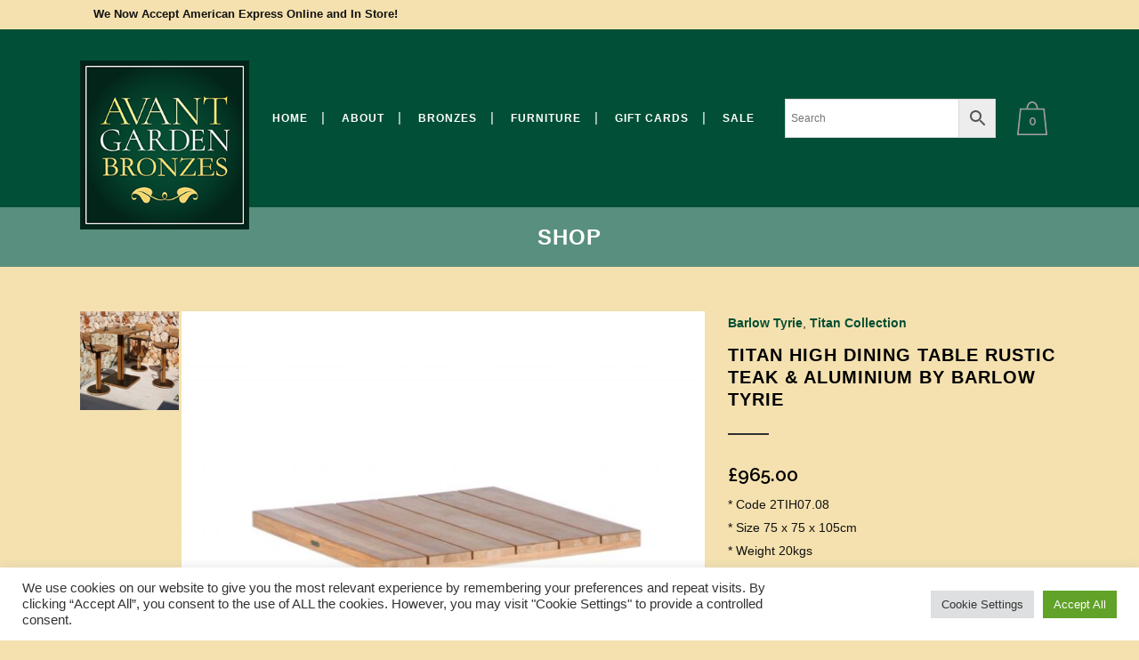

--- FILE ---
content_type: text/html; charset=UTF-8
request_url: https://avantgardenbronzes.com/product/titan-high-dining-table-rustic-teak/
body_size: 25762
content:

<!DOCTYPE html>
<html lang="en-GB">
<head>
	<meta charset="UTF-8" />
	
				<meta name="viewport" content="width=device-width,initial-scale=1,user-scalable=no">
		
            
            
	<link rel="profile" href="http://gmpg.org/xfn/11" />
	<link rel="pingback" href="https://avantgardenbronzes.com/xmlrpc.php" />

	<meta name='robots' content='index, follow, max-image-preview:large, max-snippet:-1, max-video-preview:-1' />

	<!-- This site is optimized with the Yoast SEO plugin v26.7 - https://yoast.com/wordpress/plugins/seo/ -->
	<title>Titan High Dining Table Rustic Teak Barlow Tyrie | Avant Garden</title>
	<meta name="description" content="Titan High Dining Table Rustic Teak &amp; Aluminium by Barlow Tyrie stunning solid natural, character knots &amp; blemishes with lasting quality." />
	<link rel="canonical" href="https://avantgardenbronzes.com/product/titan-high-dining-table-rustic-teak/" />
	<meta property="og:locale" content="en_GB" />
	<meta property="og:type" content="article" />
	<meta property="og:title" content="Titan High Dining Table Rustic Teak Barlow Tyrie | Avant Garden" />
	<meta property="og:description" content="Titan High Dining Table Rustic Teak &amp; Aluminium by Barlow Tyrie stunning solid natural, character knots &amp; blemishes with lasting quality." />
	<meta property="og:url" content="https://avantgardenbronzes.com/product/titan-high-dining-table-rustic-teak/" />
	<meta property="og:site_name" content="Avant Garden Bronzes" />
	<meta property="article:publisher" content="https://www.facebook.com/avantgardenguernsey" />
	<meta property="article:modified_time" content="2025-04-12T14:30:41+00:00" />
	<meta property="og:image" content="https://avantgardenbronzes.com/wp-content/uploads/2022/06/titan-high-dining-table-rustic-teak-by-barlow-tyrie-2.jpeg" />
	<meta property="og:image:width" content="1024" />
	<meta property="og:image:height" content="1536" />
	<meta property="og:image:type" content="image/jpeg" />
	<meta name="twitter:card" content="summary_large_image" />
	<meta name="twitter:label1" content="Estimated reading time" />
	<meta name="twitter:data1" content="3 minutes" />
	<script type="application/ld+json" class="yoast-schema-graph">{"@context":"https://schema.org","@graph":[{"@type":"WebPage","@id":"https://avantgardenbronzes.com/product/titan-high-dining-table-rustic-teak/","url":"https://avantgardenbronzes.com/product/titan-high-dining-table-rustic-teak/","name":"Titan High Dining Table Rustic Teak Barlow Tyrie | Avant Garden","isPartOf":{"@id":"https://avantgardenbronzes.com/#website"},"primaryImageOfPage":{"@id":"https://avantgardenbronzes.com/product/titan-high-dining-table-rustic-teak/#primaryimage"},"image":{"@id":"https://avantgardenbronzes.com/product/titan-high-dining-table-rustic-teak/#primaryimage"},"thumbnailUrl":"https://avantgardenbronzes.com/wp-content/uploads/2022/06/titan-high-dining-table-rustic-teak-by-barlow-tyrie-2.jpeg","datePublished":"2022-06-16T10:29:36+00:00","dateModified":"2025-04-12T14:30:41+00:00","description":"Titan High Dining Table Rustic Teak & Aluminium by Barlow Tyrie stunning solid natural, character knots & blemishes with lasting quality.","breadcrumb":{"@id":"https://avantgardenbronzes.com/product/titan-high-dining-table-rustic-teak/#breadcrumb"},"inLanguage":"en-GB","potentialAction":[{"@type":"ReadAction","target":["https://avantgardenbronzes.com/product/titan-high-dining-table-rustic-teak/"]}]},{"@type":"ImageObject","inLanguage":"en-GB","@id":"https://avantgardenbronzes.com/product/titan-high-dining-table-rustic-teak/#primaryimage","url":"https://avantgardenbronzes.com/wp-content/uploads/2022/06/titan-high-dining-table-rustic-teak-by-barlow-tyrie-2.jpeg","contentUrl":"https://avantgardenbronzes.com/wp-content/uploads/2022/06/titan-high-dining-table-rustic-teak-by-barlow-tyrie-2.jpeg","width":1024,"height":1536,"caption":"Titan High Dining Table Rustic Teak by Barlow Tyrie (2) | Avant Garden"},{"@type":"BreadcrumbList","@id":"https://avantgardenbronzes.com/product/titan-high-dining-table-rustic-teak/#breadcrumb","itemListElement":[{"@type":"ListItem","position":1,"name":"Home","item":"https://avantgardenbronzes.com/"},{"@type":"ListItem","position":2,"name":"Shop","item":"https://avantgardenbronzes.com/shop/"},{"@type":"ListItem","position":3,"name":"Titan High Dining Table Rustic Teak &#038; Aluminium by Barlow Tyrie"}]},{"@type":"WebSite","@id":"https://avantgardenbronzes.com/#website","url":"https://avantgardenbronzes.com/","name":"Avant Garden Bronzes","description":"Solid Bronze Garden Sculptures","publisher":{"@id":"https://avantgardenbronzes.com/#organization"},"alternateName":"Buy Bronze Sculptures Online","potentialAction":[{"@type":"SearchAction","target":{"@type":"EntryPoint","urlTemplate":"https://avantgardenbronzes.com/?s={search_term_string}"},"query-input":{"@type":"PropertyValueSpecification","valueRequired":true,"valueName":"search_term_string"}}],"inLanguage":"en-GB"},{"@type":"Organization","@id":"https://avantgardenbronzes.com/#organization","name":"Avant Garden Bronzes","alternateName":"Solid Bronze Sculptures","url":"https://avantgardenbronzes.com/","logo":{"@type":"ImageObject","inLanguage":"en-GB","@id":"https://avantgardenbronzes.com/#/schema/logo/image/","url":"https://avantgardenbronzes.com/wp-content/uploads/2022/01/avantgarden-bronzes-logo-250x250-1.png","contentUrl":"https://avantgardenbronzes.com/wp-content/uploads/2022/01/avantgarden-bronzes-logo-250x250-1.png","width":250,"height":250,"caption":"Avant Garden Bronzes"},"image":{"@id":"https://avantgardenbronzes.com/#/schema/logo/image/"},"sameAs":["https://www.facebook.com/avantgardenguernsey","https://www.instagram.com/avant_garden_online/"]}]}</script>
	<!-- / Yoast SEO plugin. -->


<link rel='dns-prefetch' href='//capi-automation.s3.us-east-2.amazonaws.com' />
<link rel='dns-prefetch' href='//fonts.googleapis.com' />
<link rel="alternate" type="application/rss+xml" title="Avant Garden Bronzes &raquo; Feed" href="https://avantgardenbronzes.com/feed/" />
<link rel="alternate" type="application/rss+xml" title="Avant Garden Bronzes &raquo; Comments Feed" href="https://avantgardenbronzes.com/comments/feed/" />
<link rel="alternate" type="application/rss+xml" title="Avant Garden Bronzes &raquo; Titan High Dining Table Rustic Teak &#038; Aluminium by Barlow Tyrie Comments Feed" href="https://avantgardenbronzes.com/product/titan-high-dining-table-rustic-teak/feed/" />
<link rel="alternate" title="oEmbed (JSON)" type="application/json+oembed" href="https://avantgardenbronzes.com/wp-json/oembed/1.0/embed?url=https%3A%2F%2Favantgardenbronzes.com%2Fproduct%2Ftitan-high-dining-table-rustic-teak%2F" />
<link rel="alternate" title="oEmbed (XML)" type="text/xml+oembed" href="https://avantgardenbronzes.com/wp-json/oembed/1.0/embed?url=https%3A%2F%2Favantgardenbronzes.com%2Fproduct%2Ftitan-high-dining-table-rustic-teak%2F&#038;format=xml" />
<style id='wp-img-auto-sizes-contain-inline-css' type='text/css'>
img:is([sizes=auto i],[sizes^="auto," i]){contain-intrinsic-size:3000px 1500px}
/*# sourceURL=wp-img-auto-sizes-contain-inline-css */
</style>
<style id='wp-emoji-styles-inline-css' type='text/css'>

	img.wp-smiley, img.emoji {
		display: inline !important;
		border: none !important;
		box-shadow: none !important;
		height: 1em !important;
		width: 1em !important;
		margin: 0 0.07em !important;
		vertical-align: -0.1em !important;
		background: none !important;
		padding: 0 !important;
	}
/*# sourceURL=wp-emoji-styles-inline-css */
</style>
<link rel='stylesheet' id='wp-block-library-css' href='https://avantgardenbronzes.com/wp-includes/css/dist/block-library/style.min.css?ver=6.9' type='text/css' media='all' />
<style id='classic-theme-styles-inline-css' type='text/css'>
/*! This file is auto-generated */
.wp-block-button__link{color:#fff;background-color:#32373c;border-radius:9999px;box-shadow:none;text-decoration:none;padding:calc(.667em + 2px) calc(1.333em + 2px);font-size:1.125em}.wp-block-file__button{background:#32373c;color:#fff;text-decoration:none}
/*# sourceURL=/wp-includes/css/classic-themes.min.css */
</style>
<link rel='stylesheet' id='wc-gift-cards-blocks-integration-css' href='https://avantgardenbronzes.com/wp-content/plugins/woocommerce-gift-cards/assets/dist/frontend/blocks.css?ver=2.7.2' type='text/css' media='all' />
<style id='global-styles-inline-css' type='text/css'>
:root{--wp--preset--aspect-ratio--square: 1;--wp--preset--aspect-ratio--4-3: 4/3;--wp--preset--aspect-ratio--3-4: 3/4;--wp--preset--aspect-ratio--3-2: 3/2;--wp--preset--aspect-ratio--2-3: 2/3;--wp--preset--aspect-ratio--16-9: 16/9;--wp--preset--aspect-ratio--9-16: 9/16;--wp--preset--color--black: #000000;--wp--preset--color--cyan-bluish-gray: #abb8c3;--wp--preset--color--white: #ffffff;--wp--preset--color--pale-pink: #f78da7;--wp--preset--color--vivid-red: #cf2e2e;--wp--preset--color--luminous-vivid-orange: #ff6900;--wp--preset--color--luminous-vivid-amber: #fcb900;--wp--preset--color--light-green-cyan: #7bdcb5;--wp--preset--color--vivid-green-cyan: #00d084;--wp--preset--color--pale-cyan-blue: #8ed1fc;--wp--preset--color--vivid-cyan-blue: #0693e3;--wp--preset--color--vivid-purple: #9b51e0;--wp--preset--gradient--vivid-cyan-blue-to-vivid-purple: linear-gradient(135deg,rgb(6,147,227) 0%,rgb(155,81,224) 100%);--wp--preset--gradient--light-green-cyan-to-vivid-green-cyan: linear-gradient(135deg,rgb(122,220,180) 0%,rgb(0,208,130) 100%);--wp--preset--gradient--luminous-vivid-amber-to-luminous-vivid-orange: linear-gradient(135deg,rgb(252,185,0) 0%,rgb(255,105,0) 100%);--wp--preset--gradient--luminous-vivid-orange-to-vivid-red: linear-gradient(135deg,rgb(255,105,0) 0%,rgb(207,46,46) 100%);--wp--preset--gradient--very-light-gray-to-cyan-bluish-gray: linear-gradient(135deg,rgb(238,238,238) 0%,rgb(169,184,195) 100%);--wp--preset--gradient--cool-to-warm-spectrum: linear-gradient(135deg,rgb(74,234,220) 0%,rgb(151,120,209) 20%,rgb(207,42,186) 40%,rgb(238,44,130) 60%,rgb(251,105,98) 80%,rgb(254,248,76) 100%);--wp--preset--gradient--blush-light-purple: linear-gradient(135deg,rgb(255,206,236) 0%,rgb(152,150,240) 100%);--wp--preset--gradient--blush-bordeaux: linear-gradient(135deg,rgb(254,205,165) 0%,rgb(254,45,45) 50%,rgb(107,0,62) 100%);--wp--preset--gradient--luminous-dusk: linear-gradient(135deg,rgb(255,203,112) 0%,rgb(199,81,192) 50%,rgb(65,88,208) 100%);--wp--preset--gradient--pale-ocean: linear-gradient(135deg,rgb(255,245,203) 0%,rgb(182,227,212) 50%,rgb(51,167,181) 100%);--wp--preset--gradient--electric-grass: linear-gradient(135deg,rgb(202,248,128) 0%,rgb(113,206,126) 100%);--wp--preset--gradient--midnight: linear-gradient(135deg,rgb(2,3,129) 0%,rgb(40,116,252) 100%);--wp--preset--font-size--small: 13px;--wp--preset--font-size--medium: 20px;--wp--preset--font-size--large: 36px;--wp--preset--font-size--x-large: 42px;--wp--preset--spacing--20: 0.44rem;--wp--preset--spacing--30: 0.67rem;--wp--preset--spacing--40: 1rem;--wp--preset--spacing--50: 1.5rem;--wp--preset--spacing--60: 2.25rem;--wp--preset--spacing--70: 3.38rem;--wp--preset--spacing--80: 5.06rem;--wp--preset--shadow--natural: 6px 6px 9px rgba(0, 0, 0, 0.2);--wp--preset--shadow--deep: 12px 12px 50px rgba(0, 0, 0, 0.4);--wp--preset--shadow--sharp: 6px 6px 0px rgba(0, 0, 0, 0.2);--wp--preset--shadow--outlined: 6px 6px 0px -3px rgb(255, 255, 255), 6px 6px rgb(0, 0, 0);--wp--preset--shadow--crisp: 6px 6px 0px rgb(0, 0, 0);}:where(.is-layout-flex){gap: 0.5em;}:where(.is-layout-grid){gap: 0.5em;}body .is-layout-flex{display: flex;}.is-layout-flex{flex-wrap: wrap;align-items: center;}.is-layout-flex > :is(*, div){margin: 0;}body .is-layout-grid{display: grid;}.is-layout-grid > :is(*, div){margin: 0;}:where(.wp-block-columns.is-layout-flex){gap: 2em;}:where(.wp-block-columns.is-layout-grid){gap: 2em;}:where(.wp-block-post-template.is-layout-flex){gap: 1.25em;}:where(.wp-block-post-template.is-layout-grid){gap: 1.25em;}.has-black-color{color: var(--wp--preset--color--black) !important;}.has-cyan-bluish-gray-color{color: var(--wp--preset--color--cyan-bluish-gray) !important;}.has-white-color{color: var(--wp--preset--color--white) !important;}.has-pale-pink-color{color: var(--wp--preset--color--pale-pink) !important;}.has-vivid-red-color{color: var(--wp--preset--color--vivid-red) !important;}.has-luminous-vivid-orange-color{color: var(--wp--preset--color--luminous-vivid-orange) !important;}.has-luminous-vivid-amber-color{color: var(--wp--preset--color--luminous-vivid-amber) !important;}.has-light-green-cyan-color{color: var(--wp--preset--color--light-green-cyan) !important;}.has-vivid-green-cyan-color{color: var(--wp--preset--color--vivid-green-cyan) !important;}.has-pale-cyan-blue-color{color: var(--wp--preset--color--pale-cyan-blue) !important;}.has-vivid-cyan-blue-color{color: var(--wp--preset--color--vivid-cyan-blue) !important;}.has-vivid-purple-color{color: var(--wp--preset--color--vivid-purple) !important;}.has-black-background-color{background-color: var(--wp--preset--color--black) !important;}.has-cyan-bluish-gray-background-color{background-color: var(--wp--preset--color--cyan-bluish-gray) !important;}.has-white-background-color{background-color: var(--wp--preset--color--white) !important;}.has-pale-pink-background-color{background-color: var(--wp--preset--color--pale-pink) !important;}.has-vivid-red-background-color{background-color: var(--wp--preset--color--vivid-red) !important;}.has-luminous-vivid-orange-background-color{background-color: var(--wp--preset--color--luminous-vivid-orange) !important;}.has-luminous-vivid-amber-background-color{background-color: var(--wp--preset--color--luminous-vivid-amber) !important;}.has-light-green-cyan-background-color{background-color: var(--wp--preset--color--light-green-cyan) !important;}.has-vivid-green-cyan-background-color{background-color: var(--wp--preset--color--vivid-green-cyan) !important;}.has-pale-cyan-blue-background-color{background-color: var(--wp--preset--color--pale-cyan-blue) !important;}.has-vivid-cyan-blue-background-color{background-color: var(--wp--preset--color--vivid-cyan-blue) !important;}.has-vivid-purple-background-color{background-color: var(--wp--preset--color--vivid-purple) !important;}.has-black-border-color{border-color: var(--wp--preset--color--black) !important;}.has-cyan-bluish-gray-border-color{border-color: var(--wp--preset--color--cyan-bluish-gray) !important;}.has-white-border-color{border-color: var(--wp--preset--color--white) !important;}.has-pale-pink-border-color{border-color: var(--wp--preset--color--pale-pink) !important;}.has-vivid-red-border-color{border-color: var(--wp--preset--color--vivid-red) !important;}.has-luminous-vivid-orange-border-color{border-color: var(--wp--preset--color--luminous-vivid-orange) !important;}.has-luminous-vivid-amber-border-color{border-color: var(--wp--preset--color--luminous-vivid-amber) !important;}.has-light-green-cyan-border-color{border-color: var(--wp--preset--color--light-green-cyan) !important;}.has-vivid-green-cyan-border-color{border-color: var(--wp--preset--color--vivid-green-cyan) !important;}.has-pale-cyan-blue-border-color{border-color: var(--wp--preset--color--pale-cyan-blue) !important;}.has-vivid-cyan-blue-border-color{border-color: var(--wp--preset--color--vivid-cyan-blue) !important;}.has-vivid-purple-border-color{border-color: var(--wp--preset--color--vivid-purple) !important;}.has-vivid-cyan-blue-to-vivid-purple-gradient-background{background: var(--wp--preset--gradient--vivid-cyan-blue-to-vivid-purple) !important;}.has-light-green-cyan-to-vivid-green-cyan-gradient-background{background: var(--wp--preset--gradient--light-green-cyan-to-vivid-green-cyan) !important;}.has-luminous-vivid-amber-to-luminous-vivid-orange-gradient-background{background: var(--wp--preset--gradient--luminous-vivid-amber-to-luminous-vivid-orange) !important;}.has-luminous-vivid-orange-to-vivid-red-gradient-background{background: var(--wp--preset--gradient--luminous-vivid-orange-to-vivid-red) !important;}.has-very-light-gray-to-cyan-bluish-gray-gradient-background{background: var(--wp--preset--gradient--very-light-gray-to-cyan-bluish-gray) !important;}.has-cool-to-warm-spectrum-gradient-background{background: var(--wp--preset--gradient--cool-to-warm-spectrum) !important;}.has-blush-light-purple-gradient-background{background: var(--wp--preset--gradient--blush-light-purple) !important;}.has-blush-bordeaux-gradient-background{background: var(--wp--preset--gradient--blush-bordeaux) !important;}.has-luminous-dusk-gradient-background{background: var(--wp--preset--gradient--luminous-dusk) !important;}.has-pale-ocean-gradient-background{background: var(--wp--preset--gradient--pale-ocean) !important;}.has-electric-grass-gradient-background{background: var(--wp--preset--gradient--electric-grass) !important;}.has-midnight-gradient-background{background: var(--wp--preset--gradient--midnight) !important;}.has-small-font-size{font-size: var(--wp--preset--font-size--small) !important;}.has-medium-font-size{font-size: var(--wp--preset--font-size--medium) !important;}.has-large-font-size{font-size: var(--wp--preset--font-size--large) !important;}.has-x-large-font-size{font-size: var(--wp--preset--font-size--x-large) !important;}
:where(.wp-block-post-template.is-layout-flex){gap: 1.25em;}:where(.wp-block-post-template.is-layout-grid){gap: 1.25em;}
:where(.wp-block-term-template.is-layout-flex){gap: 1.25em;}:where(.wp-block-term-template.is-layout-grid){gap: 1.25em;}
:where(.wp-block-columns.is-layout-flex){gap: 2em;}:where(.wp-block-columns.is-layout-grid){gap: 2em;}
:root :where(.wp-block-pullquote){font-size: 1.5em;line-height: 1.6;}
/*# sourceURL=global-styles-inline-css */
</style>
<link rel='stylesheet' id='cookie-law-info-css' href='https://avantgardenbronzes.com/wp-content/plugins/cookie-law-info/legacy/public/css/cookie-law-info-public.css?ver=3.3.9.1' type='text/css' media='all' />
<link rel='stylesheet' id='cookie-law-info-gdpr-css' href='https://avantgardenbronzes.com/wp-content/plugins/cookie-law-info/legacy/public/css/cookie-law-info-gdpr.css?ver=3.3.9.1' type='text/css' media='all' />
<link rel='stylesheet' id='ag-fd-css' href='https://avantgardenbronzes.com/wp-content/plugins/sage-pay-server-woocommerce-premium/inc/css/checkout.css?ver=4.0.0' type='text/css' media='all' />
<link rel='stylesheet' id='ag-block-css' href='https://avantgardenbronzes.com/wp-content/plugins/sage-pay-server-woocommerce-premium/inc/css/block.css?ver=4.0.0' type='text/css' media='all' />
<style id='woocommerce-inline-inline-css' type='text/css'>
.woocommerce form .form-row .required { visibility: visible; }
/*# sourceURL=woocommerce-inline-inline-css */
</style>
<link rel='stylesheet' id='aws-style-css' href='https://avantgardenbronzes.com/wp-content/plugins/advanced-woo-search/assets/css/common.min.css?ver=3.51' type='text/css' media='all' />
<link rel='stylesheet' id='wc-gc-css-css' href='https://avantgardenbronzes.com/wp-content/plugins/woocommerce-gift-cards/assets/css/frontend/woocommerce.css?ver=2.7.2' type='text/css' media='all' />
<link rel='stylesheet' id='wc_dropshipping_checkout_style-css' href='https://avantgardenbronzes.com/wp-content/plugins/woocommerce-dropshipping/assets/css/custom.css?ver=6.9' type='text/css' media='all' />
<link rel='stylesheet' id='mediaelement-css' href='https://avantgardenbronzes.com/wp-includes/js/mediaelement/mediaelementplayer-legacy.min.css?ver=4.2.17' type='text/css' media='all' />
<link rel='stylesheet' id='wp-mediaelement-css' href='https://avantgardenbronzes.com/wp-includes/js/mediaelement/wp-mediaelement.min.css?ver=6.9' type='text/css' media='all' />
<link rel='stylesheet' id='bridge-default-style-css' href='https://avantgardenbronzes.com/wp-content/themes/bridge/style.css?ver=6.9' type='text/css' media='all' />
<link rel='stylesheet' id='bridge-qode-font_awesome-css' href='https://avantgardenbronzes.com/wp-content/themes/bridge/css/font-awesome/css/font-awesome.min.css?ver=6.9' type='text/css' media='all' />
<link rel='stylesheet' id='bridge-qode-font_elegant-css' href='https://avantgardenbronzes.com/wp-content/themes/bridge/css/elegant-icons/style.min.css?ver=6.9' type='text/css' media='all' />
<link rel='stylesheet' id='bridge-qode-linea_icons-css' href='https://avantgardenbronzes.com/wp-content/themes/bridge/css/linea-icons/style.css?ver=6.9' type='text/css' media='all' />
<link rel='stylesheet' id='bridge-qode-dripicons-css' href='https://avantgardenbronzes.com/wp-content/themes/bridge/css/dripicons/dripicons.css?ver=6.9' type='text/css' media='all' />
<link rel='stylesheet' id='bridge-qode-kiko-css' href='https://avantgardenbronzes.com/wp-content/themes/bridge/css/kiko/kiko-all.css?ver=6.9' type='text/css' media='all' />
<link rel='stylesheet' id='bridge-qode-font_awesome_5-css' href='https://avantgardenbronzes.com/wp-content/themes/bridge/css/font-awesome-5/css/font-awesome-5.min.css?ver=6.9' type='text/css' media='all' />
<link rel='stylesheet' id='bridge-stylesheet-css' href='https://avantgardenbronzes.com/wp-content/themes/bridge/css/stylesheet.min.css?ver=6.9' type='text/css' media='all' />
<style id='bridge-stylesheet-inline-css' type='text/css'>
   .postid-4153.disabled_footer_top .footer_top_holder, .postid-4153.disabled_footer_bottom .footer_bottom_holder { display: none;}


/*# sourceURL=bridge-stylesheet-inline-css */
</style>
<link rel='stylesheet' id='bridge-woocommerce-css' href='https://avantgardenbronzes.com/wp-content/themes/bridge/css/woocommerce.min.css?ver=6.9' type='text/css' media='all' />
<link rel='stylesheet' id='bridge-woocommerce-responsive-css' href='https://avantgardenbronzes.com/wp-content/themes/bridge/css/woocommerce_responsive.min.css?ver=6.9' type='text/css' media='all' />
<link rel='stylesheet' id='bridge-print-css' href='https://avantgardenbronzes.com/wp-content/themes/bridge/css/print.css?ver=6.9' type='text/css' media='all' />
<link rel='stylesheet' id='bridge-style-dynamic-css' href='https://avantgardenbronzes.com/wp-content/themes/bridge/css/style_dynamic.css?ver=1764837560' type='text/css' media='all' />
<link rel='stylesheet' id='bridge-responsive-css' href='https://avantgardenbronzes.com/wp-content/themes/bridge/css/responsive.min.css?ver=6.9' type='text/css' media='all' />
<link rel='stylesheet' id='bridge-style-dynamic-responsive-css' href='https://avantgardenbronzes.com/wp-content/themes/bridge/css/style_dynamic_responsive.css?ver=1764837560' type='text/css' media='all' />
<style id='bridge-style-dynamic-responsive-inline-css' type='text/css'>
/* prevents poor scrolling with mouse wheel */
html {
    scroll-behavior: auto !important;
}

@media screen and (min-width: 1001px) {
header:not(.scrolled) .q_logo {
    top: 65%;  /* default position is 50% */
}
}


@media only screen and (max-width: 420px) {
header .shopping_cart_outer {
    display: table !important;
}
}


footer .footer_top .widget_nav_menu ul li {
    padding-bottom: 8px;
}

footer .footer_top ul {
    margin-left: 0px;
}

@media only screen and (max-width: 420px) {
header .shopping_cart_outer {
    display: table !important;
}
}


@media only screen and (min-width: 1001px) {
header.fixed_hiding.centered_logo:not(.scrolled) .header_inner_left {
    margin-bottom: 100px !important;
}
}











ul {
    list-style: outside;
    margin-left: 1em;
} 

.wpcf7-form-control-wrap input { border: 1px solid #848484 !important;}
.wpcf7-form-control-wrap textarea { border: 1px solid #848484 !important;}


li.product-category.product h2.woocommerce-loop-category__title {
 font-size: 15px !important;
 font-weight: 600 !important;
 color: #004f36 !important;
 line-height: 20px !important;
}

h2.woocommerce-loop-category__title {
 min-height: 50px !important;
}

mark.count {
 background-color: #f4e1af !important;
}


/* reduce excess gap on country dropdown at checkout */
.select2-container--default .select2-search--dropdown {
display: none !important;
}

.single-product .variations_form .variations select {
    font-family: inherit;
    font-size: 14px;
    color: #000;
    height: 40px;
    line-height: 38px;
    padding-left: 10px;
    padding-right: 10px;
    border-radius: 0;
    box-sizing: border-box;
    user-select: none;
    -webkit-user-select: none;
    cursor: pointer;
}

.single-product .variations_form .variations select option {
    font-family: inherit;
    font-size: 14px;
    color: #000;
}

/*# sourceURL=bridge-style-dynamic-responsive-inline-css */
</style>
<link rel='stylesheet' id='bridge-style-handle-google-fonts-css' href='https://fonts.googleapis.com/css?family=Raleway%3A100%2C200%2C300%2C400%2C500%2C600%2C700%2C800%2C900%2C100italic%2C300italic%2C400italic%2C700italic&#038;subset=latin%2Clatin-ext&#038;ver=1.0.0' type='text/css' media='all' />
<link rel='stylesheet' id='bridge-core-dashboard-style-css' href='https://avantgardenbronzes.com/wp-content/plugins/bridge-core/modules/core-dashboard/assets/css/core-dashboard.min.css?ver=6.9' type='text/css' media='all' />
<link rel='stylesheet' id='tablepress-default-css' href='https://avantgardenbronzes.com/wp-content/tablepress-combined.min.css?ver=38' type='text/css' media='all' />
<link rel='stylesheet' id='bridge-childstyle-css' href='https://avantgardenbronzes.com/wp-content/themes/bridge-child/style.css?ver=6.9' type='text/css' media='all' />
<link rel='stylesheet' id='elementor-frontend-css' href='https://avantgardenbronzes.com/wp-content/plugins/elementor/assets/css/frontend.min.css?ver=3.34.1' type='text/css' media='all' />
<link rel='stylesheet' id='eael-general-css' href='https://avantgardenbronzes.com/wp-content/plugins/essential-addons-for-elementor-lite/assets/front-end/css/view/general.min.css?ver=6.5.7' type='text/css' media='all' />
<script type="text/javascript" src="https://avantgardenbronzes.com/wp-includes/js/jquery/jquery.min.js?ver=3.7.1" id="jquery-core-js"></script>
<script type="text/javascript" src="https://avantgardenbronzes.com/wp-includes/js/jquery/jquery-migrate.min.js?ver=3.4.1" id="jquery-migrate-js"></script>
<script type="text/javascript" id="cookie-law-info-js-extra">
/* <![CDATA[ */
var Cli_Data = {"nn_cookie_ids":[],"cookielist":[],"non_necessary_cookies":[],"ccpaEnabled":"","ccpaRegionBased":"","ccpaBarEnabled":"","strictlyEnabled":["necessary","obligatoire"],"ccpaType":"gdpr","js_blocking":"1","custom_integration":"","triggerDomRefresh":"","secure_cookies":""};
var cli_cookiebar_settings = {"animate_speed_hide":"500","animate_speed_show":"500","background":"#FFF","border":"#b1a6a6c2","border_on":"","button_1_button_colour":"#61a229","button_1_button_hover":"#4e8221","button_1_link_colour":"#fff","button_1_as_button":"1","button_1_new_win":"","button_2_button_colour":"#333","button_2_button_hover":"#292929","button_2_link_colour":"#444","button_2_as_button":"","button_2_hidebar":"","button_3_button_colour":"#dedfe0","button_3_button_hover":"#b2b2b3","button_3_link_colour":"#333333","button_3_as_button":"1","button_3_new_win":"","button_4_button_colour":"#dedfe0","button_4_button_hover":"#b2b2b3","button_4_link_colour":"#333333","button_4_as_button":"1","button_7_button_colour":"#61a229","button_7_button_hover":"#4e8221","button_7_link_colour":"#fff","button_7_as_button":"1","button_7_new_win":"","font_family":"inherit","header_fix":"","notify_animate_hide":"1","notify_animate_show":"","notify_div_id":"#cookie-law-info-bar","notify_position_horizontal":"right","notify_position_vertical":"bottom","scroll_close":"","scroll_close_reload":"","accept_close_reload":"","reject_close_reload":"","showagain_tab":"","showagain_background":"#fff","showagain_border":"#000","showagain_div_id":"#cookie-law-info-again","showagain_x_position":"100px","text":"#333333","show_once_yn":"","show_once":"10000","logging_on":"","as_popup":"","popup_overlay":"1","bar_heading_text":"","cookie_bar_as":"banner","popup_showagain_position":"bottom-right","widget_position":"left"};
var log_object = {"ajax_url":"https://avantgardenbronzes.com/wp-admin/admin-ajax.php"};
//# sourceURL=cookie-law-info-js-extra
/* ]]> */
</script>
<script type="text/javascript" src="https://avantgardenbronzes.com/wp-content/plugins/cookie-law-info/legacy/public/js/cookie-law-info-public.js?ver=3.3.9.1" id="cookie-law-info-js"></script>
<script type="text/javascript" src="https://avantgardenbronzes.com/wp-content/plugins/woocommerce/assets/js/jquery-blockui/jquery.blockUI.min.js?ver=2.7.0-wc.10.4.3" id="wc-jquery-blockui-js" defer="defer" data-wp-strategy="defer"></script>
<script type="text/javascript" id="wc-add-to-cart-js-extra">
/* <![CDATA[ */
var wc_add_to_cart_params = {"ajax_url":"/wp-admin/admin-ajax.php","wc_ajax_url":"/?wc-ajax=%%endpoint%%","i18n_view_cart":"View basket","cart_url":"https://avantgardenbronzes.com/basket/","is_cart":"","cart_redirect_after_add":"no"};
//# sourceURL=wc-add-to-cart-js-extra
/* ]]> */
</script>
<script type="text/javascript" src="https://avantgardenbronzes.com/wp-content/plugins/woocommerce/assets/js/frontend/add-to-cart.min.js?ver=10.4.3" id="wc-add-to-cart-js" defer="defer" data-wp-strategy="defer"></script>
<script type="text/javascript" id="wc-single-product-js-extra">
/* <![CDATA[ */
var wc_single_product_params = {"i18n_required_rating_text":"Please select a rating","i18n_rating_options":["1 of 5 stars","2 of 5 stars","3 of 5 stars","4 of 5 stars","5 of 5 stars"],"i18n_product_gallery_trigger_text":"View full-screen image gallery","review_rating_required":"yes","flexslider":{"rtl":false,"animation":"slide","smoothHeight":true,"directionNav":false,"controlNav":"thumbnails","slideshow":false,"animationSpeed":500,"animationLoop":false,"allowOneSlide":false},"zoom_enabled":"","zoom_options":[],"photoswipe_enabled":"","photoswipe_options":{"shareEl":false,"closeOnScroll":false,"history":false,"hideAnimationDuration":0,"showAnimationDuration":0},"flexslider_enabled":""};
//# sourceURL=wc-single-product-js-extra
/* ]]> */
</script>
<script type="text/javascript" src="https://avantgardenbronzes.com/wp-content/plugins/woocommerce/assets/js/frontend/single-product.min.js?ver=10.4.3" id="wc-single-product-js" defer="defer" data-wp-strategy="defer"></script>
<script type="text/javascript" src="https://avantgardenbronzes.com/wp-content/plugins/woocommerce/assets/js/js-cookie/js.cookie.min.js?ver=2.1.4-wc.10.4.3" id="wc-js-cookie-js" defer="defer" data-wp-strategy="defer"></script>
<script type="text/javascript" id="woocommerce-js-extra">
/* <![CDATA[ */
var woocommerce_params = {"ajax_url":"/wp-admin/admin-ajax.php","wc_ajax_url":"/?wc-ajax=%%endpoint%%","i18n_password_show":"Show password","i18n_password_hide":"Hide password"};
//# sourceURL=woocommerce-js-extra
/* ]]> */
</script>
<script type="text/javascript" src="https://avantgardenbronzes.com/wp-content/plugins/woocommerce/assets/js/frontend/woocommerce.min.js?ver=10.4.3" id="woocommerce-js" defer="defer" data-wp-strategy="defer"></script>
<script type="text/javascript" src="https://avantgardenbronzes.com/wp-includes/js/dist/hooks.min.js?ver=dd5603f07f9220ed27f1" id="wp-hooks-js"></script>
<script type="text/javascript" src="https://avantgardenbronzes.com/wp-content/plugins/woocommerce/assets/js/select2/select2.full.min.js?ver=4.0.3-wc.10.4.3" id="wc-select2-js" defer="defer" data-wp-strategy="defer"></script>
<script type="text/javascript" id="wpm-js-extra">
/* <![CDATA[ */
var wpm = {"ajax_url":"https://avantgardenbronzes.com/wp-admin/admin-ajax.php","root":"https://avantgardenbronzes.com/wp-json/","nonce_wp_rest":"5af48a164c","nonce_ajax":"3c4bfd6ee7"};
//# sourceURL=wpm-js-extra
/* ]]> */
</script>
<script type="text/javascript" src="https://avantgardenbronzes.com/wp-content/plugins/woocommerce-google-adwords-conversion-tracking-tag/js/public/free/wpm-public.p1.min.js?ver=1.54.1" id="wpm-js"></script>
<link rel="https://api.w.org/" href="https://avantgardenbronzes.com/wp-json/" /><link rel="alternate" title="JSON" type="application/json" href="https://avantgardenbronzes.com/wp-json/wp/v2/product/4153" /><link rel="EditURI" type="application/rsd+xml" title="RSD" href="https://avantgardenbronzes.com/xmlrpc.php?rsd" />
<meta name="generator" content="WordPress 6.9" />
<meta name="generator" content="WooCommerce 10.4.3" />
<link rel='shortlink' href='https://avantgardenbronzes.com/?p=4153' />
<!-- Google site verification - Google for WooCommerce -->
<meta name="google-site-verification" content="wVuZN2mxZUz37DRiZKYng2GJu6wULSD5yL2z9vNTwXk" />
	<noscript><style>.woocommerce-product-gallery{ opacity: 1 !important; }</style></noscript>
	<meta name="generator" content="Elementor 3.34.1; features: additional_custom_breakpoints; settings: css_print_method-external, google_font-enabled, font_display-auto">

<!-- START Pixel Manager for WooCommerce -->

		<script>

			window.wpmDataLayer = window.wpmDataLayer || {};
			window.wpmDataLayer = Object.assign(window.wpmDataLayer, {"cart":{},"cart_item_keys":{},"version":{"number":"1.54.1","pro":false,"eligible_for_updates":false,"distro":"fms","beta":false,"show":true},"pixels":{"google":{"linker":{"settings":null},"user_id":false,"ads":{"conversion_ids":{"AW-10848206785":"eK_lCK3uyMADEMH_6bQo"},"dynamic_remarketing":{"status":true,"id_type":"post_id","send_events_with_parent_ids":true},"google_business_vertical":"retail","phone_conversion_number":"","phone_conversion_label":""},"analytics":{"ga4":{"measurement_id":"G-X5PELPX52E","parameters":{},"mp_active":false,"debug_mode":false,"page_load_time_tracking":false},"id_type":"post_id"},"tag_id":"AW-10848206785","tag_id_suppressed":[],"tag_gateway":{"measurement_path":""},"tcf_support":false,"consent_mode":{"is_active":false,"wait_for_update":500,"ads_data_redaction":false,"url_passthrough":true}}},"shop":{"list_name":"Product | Titan High Dining Table Rustic Teak & Aluminium by Barlow Tyrie","list_id":"product_titan-high-dining-table-rustic-teak-aluminium-by-barlow-tyrie","page_type":"product","product_type":"simple","currency":"GBP","selectors":{"addToCart":[],"beginCheckout":[]},"order_duplication_prevention":true,"view_item_list_trigger":{"test_mode":false,"background_color":"green","opacity":0.5,"repeat":true,"timeout":1000,"threshold":0.8},"variations_output":true,"session_active":false},"page":{"id":4153,"title":"Titan High Dining Table Rustic Teak &#038; Aluminium by Barlow Tyrie","type":"product","categories":[],"parent":{"id":0,"title":"Titan High Dining Table Rustic Teak &#038; Aluminium by Barlow Tyrie","type":"product","categories":[]}},"general":{"user_logged_in":false,"scroll_tracking_thresholds":[],"page_id":4153,"exclude_domains":[],"server_2_server":{"active":false,"user_agent_exclude_patterns":[],"ip_exclude_list":[],"pageview_event_s2s":{"is_active":false,"pixels":[]}},"consent_management":{"explicit_consent":false},"lazy_load_pmw":false,"chunk_base_path":"https://avantgardenbronzes.com/wp-content/plugins/woocommerce-google-adwords-conversion-tracking-tag/js/public/free/","modules":{"load_deprecated_functions":true}}});

		</script>

		
<!-- END Pixel Manager for WooCommerce -->
			<meta name="pm-dataLayer-meta" content="4153" class="wpmProductId"
				  data-id="4153">
					<script>
			(window.wpmDataLayer = window.wpmDataLayer || {}).products                = window.wpmDataLayer.products || {};
			window.wpmDataLayer.products[4153] = {"id":"4153","sku":"2TIH07.08","price":965,"brand":"","quantity":1,"dyn_r_ids":{"post_id":"4153","sku":"2TIH07.08","gpf":"woocommerce_gpf_4153","gla":"gla_4153"},"is_variable":false,"type":"simple","name":"Titan High Dining Table Rustic Teak & Aluminium by Barlow Tyrie","category":["Barlow Tyrie","Titan Collection"],"is_variation":false};
					</script>
					<script  type="text/javascript">
				!function(f,b,e,v,n,t,s){if(f.fbq)return;n=f.fbq=function(){n.callMethod?
					n.callMethod.apply(n,arguments):n.queue.push(arguments)};if(!f._fbq)f._fbq=n;
					n.push=n;n.loaded=!0;n.version='2.0';n.queue=[];t=b.createElement(e);t.async=!0;
					t.src=v;s=b.getElementsByTagName(e)[0];s.parentNode.insertBefore(t,s)}(window,
					document,'script','https://connect.facebook.net/en_US/fbevents.js');
			</script>
			<!-- WooCommerce Facebook Integration Begin -->
			<script  type="text/javascript">

				fbq('init', '728134611987575', {}, {
    "agent": "woocommerce_6-10.4.3-3.5.15"
});

				document.addEventListener( 'DOMContentLoaded', function() {
					// Insert placeholder for events injected when a product is added to the cart through AJAX.
					document.body.insertAdjacentHTML( 'beforeend', '<div class=\"wc-facebook-pixel-event-placeholder\"></div>' );
				}, false );

			</script>
			<!-- WooCommerce Facebook Integration End -->
						<style>
				.e-con.e-parent:nth-of-type(n+4):not(.e-lazyloaded):not(.e-no-lazyload),
				.e-con.e-parent:nth-of-type(n+4):not(.e-lazyloaded):not(.e-no-lazyload) * {
					background-image: none !important;
				}
				@media screen and (max-height: 1024px) {
					.e-con.e-parent:nth-of-type(n+3):not(.e-lazyloaded):not(.e-no-lazyload),
					.e-con.e-parent:nth-of-type(n+3):not(.e-lazyloaded):not(.e-no-lazyload) * {
						background-image: none !important;
					}
				}
				@media screen and (max-height: 640px) {
					.e-con.e-parent:nth-of-type(n+2):not(.e-lazyloaded):not(.e-no-lazyload),
					.e-con.e-parent:nth-of-type(n+2):not(.e-lazyloaded):not(.e-no-lazyload) * {
						background-image: none !important;
					}
				}
			</style>
			<link rel="icon" href="https://avantgardenbronzes.com/wp-content/uploads/2022/02/cropped-fav-icon-32x32.png" sizes="32x32" />
<link rel="icon" href="https://avantgardenbronzes.com/wp-content/uploads/2022/02/cropped-fav-icon-192x192.png" sizes="192x192" />
<link rel="apple-touch-icon" href="https://avantgardenbronzes.com/wp-content/uploads/2022/02/cropped-fav-icon-180x180.png" />
<meta name="msapplication-TileImage" content="https://avantgardenbronzes.com/wp-content/uploads/2022/02/cropped-fav-icon-270x270.png" />
</head>

<body class="wp-singular product-template-default single single-product postid-4153 wp-theme-bridge wp-child-theme-bridge-child theme-bridge bridge-core-3.3.4.5 woocommerce woocommerce-page woocommerce-no-js  qode-overridden-elementors-fonts columns-4 qode-product-single-tabs-on-bottom qode-child-theme-ver-1.0.0 qode-theme-ver-30.8.8.5 qode-theme-bridge qode_header_in_grid elementor-default elementor-kit-6" itemscope itemtype="http://schema.org/WebPage">




<div class="wrapper">
	<div class="wrapper_inner">

    
		<!-- Google Analytics start -->
				<!-- Google Analytics end -->

		
	<header class="has_woocommerce_dropdown  has_top scroll_header_top_area  regular page_header">
    <div class="header_inner clearfix">
                <div class="header_top_bottom_holder">
            	<div class="header_top clearfix" style='' >
				<div class="container">
			<div class="container_inner clearfix">
														<div class="left">
						<div class="inner">
							<div class="widget_text header-widget widget_custom_html header-left-widget"><div class="textwidget custom-html-widget"><p style="text-align: center;"><strong>We Now Accept American Express Online and In Store!</strong></p></div></div>						</div>
					</div>
					<div class="right">
						<div class="inner">
													</div>
					</div>
													</div>
		</div>
		</div>

            <div class="header_bottom clearfix" style='' >
                                <div class="container">
                    <div class="container_inner clearfix">
                                                    
                            <div class="header_inner_left">
                                									<div class="mobile_menu_button">
		<span>
			<i class="qode_icon_font_awesome fa fa-bars " ></i>		</span>
	</div>
                                <div class="logo_wrapper" >
	<div class="q_logo">
		<a itemprop="url" href="https://avantgardenbronzes.com/" >
             <img itemprop="image" class="normal" src="https://avantgardenbronzes.com/wp-content/uploads/2022/01/avantgarden-bronzes-logo-250x250-1.png" alt="Logo"> 			 <img itemprop="image" class="light" src="https://avantgardenbronzes.com/wp-content/themes/bridge/img/logo.png" alt="Logo"/> 			 <img itemprop="image" class="dark" src="https://avantgardenbronzes.com/wp-content/themes/bridge/img/logo_black.png" alt="Logo"/> 			 <img itemprop="image" class="sticky" src="https://avantgardenbronzes.com/wp-content/themes/bridge/img/logo_black.png" alt="Logo"/> 			 <img itemprop="image" class="mobile" src="https://avantgardenbronzes.com/wp-content/uploads/2022/01/avantgarden-bronzes-logo-250x250-1.png" alt="Logo"/> 					</a>
	</div>
	</div>                                                            </div>
                                                                    <div class="header_inner_right">
                                        <div class="side_menu_button_wrapper right">
                                                                                            <div class="header_bottom_right_widget_holder"><div class="header_bottom_widget widget_aws_widget"><div class="aws-container" data-url="/?wc-ajax=aws_action" data-siteurl="https://avantgardenbronzes.com" data-lang="" data-show-loader="true" data-show-more="true" data-show-page="true" data-ajax-search="true" data-show-clear="true" data-mobile-screen="false" data-use-analytics="false" data-min-chars="1" data-buttons-order="2" data-timeout="300" data-is-mobile="false" data-page-id="4153" data-tax="" ><form class="aws-search-form" action="https://avantgardenbronzes.com/" method="get" role="search" ><div class="aws-wrapper"><label class="aws-search-label" for="696cf28abfdea">Search</label><input type="search" name="s" id="696cf28abfdea" value="" class="aws-search-field" placeholder="Search" autocomplete="off" /><input type="hidden" name="post_type" value="product"><input type="hidden" name="type_aws" value="true"><div class="aws-search-clear"><span>×</span></div><div class="aws-loader"></div></div><div class="aws-search-btn aws-form-btn"><span class="aws-search-btn_icon"><svg focusable="false" xmlns="http://www.w3.org/2000/svg" viewBox="0 0 24 24" width="24px"><path d="M15.5 14h-.79l-.28-.27C15.41 12.59 16 11.11 16 9.5 16 5.91 13.09 3 9.5 3S3 5.91 3 9.5 5.91 16 9.5 16c1.61 0 3.09-.59 4.23-1.57l.27.28v.79l5 4.99L20.49 19l-4.99-5zm-6 0C7.01 14 5 11.99 5 9.5S7.01 5 9.5 5 14 7.01 14 9.5 11.99 14 9.5 14z"></path></svg></span></div></form></div></div></div>
                                                                                        		<div class="shopping_cart_outer">
			<div class="shopping_cart_inner">
				<div class="shopping_cart_header">
					<a class="header_cart" href="https://avantgardenbronzes.com/basket/">
												<span class="header_cart_span">0</span>
					</a>
					<div class="shopping_cart_dropdown">
						<div class="shopping_cart_dropdown_inner">
															<ul class="cart_list product_list_widget">
																			<li>No products in the cart.</li>
																	</ul>
						</div>
			            <a itemprop="url" href="https://avantgardenbronzes.com/basket/" class="qbutton white view-cart">Cart <i class="fa fa-shopping-cart"></i></a>
						<span class="total">Total:<span><span class="woocommerce-Price-amount amount"><bdi><span class="woocommerce-Price-currencySymbol">&pound;</span>0.00</bdi></span></span></span>
					</div>
				</div>
			</div>
		</div>
	                                            <div class="side_menu_button">
                                                                                                                                                
                                            </div>
                                        </div>
                                    </div>
                                
                                
                                <nav class="main_menu drop_down right">
                                    <ul id="menu-main-menu" class=""><li id="nav-menu-item-64" class="menu-item menu-item-type-post_type menu-item-object-page menu-item-home  narrow"><a href="https://avantgardenbronzes.com/" class=""><i class="menu_icon blank fa"></i><span>Home</span><span class="plus"></span></a></li>
<li id="nav-menu-item-161" class="menu-item menu-item-type-post_type menu-item-object-page menu-item-has-children  has_sub narrow"><a href="https://avantgardenbronzes.com/about/" class=""><i class="menu_icon blank fa"></i><span>About</span><span class="plus"></span></a>
<div class="second"><div class="inner"><ul>
	<li id="nav-menu-item-3350" class="menu-item menu-item-type-post_type menu-item-object-page "><a href="https://avantgardenbronzes.com/blog/" class=""><i class="menu_icon blank fa"></i><span>Blog</span><span class="plus"></span></a></li>
	<li id="nav-menu-item-190" class="menu-item menu-item-type-post_type menu-item-object-page "><a href="https://avantgardenbronzes.com/testimonials/" class=""><i class="menu_icon blank fa"></i><span>Testimonials</span><span class="plus"></span></a></li>
	<li id="nav-menu-item-250" class="menu-item menu-item-type-post_type menu-item-object-page "><a href="https://avantgardenbronzes.com/delivery/" class=""><i class="menu_icon blank fa"></i><span>Delivery</span><span class="plus"></span></a></li>
	<li id="nav-menu-item-256" class="menu-item menu-item-type-post_type menu-item-object-page "><a href="https://avantgardenbronzes.com/refunds-returns/" class=""><i class="menu_icon blank fa"></i><span>Refunds &#038; Returns</span><span class="plus"></span></a></li>
	<li id="nav-menu-item-196" class="menu-item menu-item-type-post_type menu-item-object-page "><a href="https://avantgardenbronzes.com/why-buy-fine-cast-bronze-sculptures/" class=""><i class="menu_icon blank fa"></i><span>Why Buy Fine Cast Bronze Sculptures</span><span class="plus"></span></a></li>
</ul></div></div>
</li>
<li id="nav-menu-item-748" class="menu-item menu-item-type-post_type menu-item-object-page menu-item-has-children  has_sub narrow"><a href="https://avantgardenbronzes.com/bronzes-shop/" class=""><i class="menu_icon blank fa"></i><span>Bronzes</span><span class="plus"></span></a>
<div class="second"><div class="inner"><ul>
	<li id="nav-menu-item-575" class="menu-item menu-item-type-post_type menu-item-object-page "><a href="https://avantgardenbronzes.com/bronze-men-and-women-sculptures/" class=""><i class="menu_icon blank fa"></i><span>Men &#038; Women</span><span class="plus"></span></a></li>
	<li id="nav-menu-item-5827" class="menu-item menu-item-type-post_type menu-item-object-page "><a href="https://avantgardenbronzes.com/bronze-boys-girls-sculptures/" class=""><i class="menu_icon blank fa"></i><span>Boys &#038; Girls</span><span class="plus"></span></a></li>
	<li id="nav-menu-item-5842" class="menu-item menu-item-type-post_type menu-item-object-page "><a href="https://avantgardenbronzes.com/ballerinas/" class=""><i class="menu_icon blank fa"></i><span>Ballerinas</span><span class="plus"></span></a></li>
	<li id="nav-menu-item-5828" class="menu-item menu-item-type-post_type menu-item-object-page "><a href="https://avantgardenbronzes.com/modern-and-abstract-bronze-sculptures/" class=""><i class="menu_icon blank fa"></i><span>Modern &#038; Abstract</span><span class="plus"></span></a></li>
	<li id="nav-menu-item-5850" class="menu-item menu-item-type-post_type menu-item-object-page "><a href="https://avantgardenbronzes.com/fountain-water-features/" class=""><i class="menu_icon blank fa"></i><span>Fountain &#038; Water Features</span><span class="plus"></span></a></li>
	<li id="nav-menu-item-382" class="menu-item menu-item-type-taxonomy menu-item-object-product_cat menu-item-has-children sub"><a href="https://avantgardenbronzes.com/product-category/bronzes/animals-birds/bronze-animal-sculptures/" class=""><i class="menu_icon blank fa"></i><span>Animals</span><span class="plus"></span><i class="q_menu_arrow fa fa-angle-right"></i></a>
	<ul>
		<li id="nav-menu-item-1424" class="menu-item menu-item-type-taxonomy menu-item-object-product_cat "><a href="https://avantgardenbronzes.com/product-category/bronzes/animals-birds/bronze-animal-sculptures/big-cat-bronze-sculptures/" class=""><i class="menu_icon blank fa"></i><span>Big Cats</span><span class="plus"></span></a></li>
		<li id="nav-menu-item-1425" class="menu-item menu-item-type-taxonomy menu-item-object-product_cat "><a href="https://avantgardenbronzes.com/product-category/bronzes/animals-birds/bronze-animal-sculptures/bulls-cows-calf-bronze-sculptures/" class=""><i class="menu_icon blank fa"></i><span>Bulls, Cows &#038; Calf</span><span class="plus"></span></a></li>
		<li id="nav-menu-item-1426" class="menu-item menu-item-type-taxonomy menu-item-object-product_cat "><a href="https://avantgardenbronzes.com/product-category/bronzes/animals-birds/bronze-animal-sculptures/cats-dogs-bronze-sculptures/" class=""><i class="menu_icon blank fa"></i><span>Cats &#038; Dogs</span><span class="plus"></span></a></li>
		<li id="nav-menu-item-1427" class="menu-item menu-item-type-taxonomy menu-item-object-product_cat "><a href="https://avantgardenbronzes.com/product-category/bronzes/animals-birds/bronze-animal-sculptures/fish-frogs-bronze-sculptures/" class=""><i class="menu_icon blank fa"></i><span>Fish &#038; Frogs</span><span class="plus"></span></a></li>
		<li id="nav-menu-item-1428" class="menu-item menu-item-type-taxonomy menu-item-object-product_cat "><a href="https://avantgardenbronzes.com/product-category/bronzes/animals-birds/bronze-animal-sculptures/horse-bronze-sculptures/" class=""><i class="menu_icon blank fa"></i><span>Horses</span><span class="plus"></span></a></li>
		<li id="nav-menu-item-1430" class="menu-item menu-item-type-taxonomy menu-item-object-product_cat "><a href="https://avantgardenbronzes.com/product-category/bronzes/animals-birds/bronze-animal-sculptures/stags-deer-fawn-bronze-sculptures/" class=""><i class="menu_icon blank fa"></i><span>Stags, Deer &#038; Fawn</span><span class="plus"></span></a></li>
		<li id="nav-menu-item-1431" class="menu-item menu-item-type-taxonomy menu-item-object-product_cat "><a href="https://avantgardenbronzes.com/product-category/bronzes/animals-birds/bronze-animal-sculptures/wild-animal-bronze-sculptures/" class=""><i class="menu_icon blank fa"></i><span>Wild Animals</span><span class="plus"></span></a></li>
		<li id="nav-menu-item-1429" class="menu-item menu-item-type-taxonomy menu-item-object-product_cat "><a href="https://avantgardenbronzes.com/product-category/bronzes/animals-birds/bronze-animal-sculptures/miscellaneous-bronze-animal-sculptures/" class=""><i class="menu_icon blank fa"></i><span>Miscellaneous</span><span class="plus"></span></a></li>
	</ul>
</li>
	<li id="nav-menu-item-388" class="menu-item menu-item-type-taxonomy menu-item-object-product_cat menu-item-has-children sub"><a href="https://avantgardenbronzes.com/product-category/bronzes/animals-birds/bronze-bird-sculptures/" class=""><i class="menu_icon blank fa"></i><span>Birds</span><span class="plus"></span><i class="q_menu_arrow fa fa-angle-right"></i></a>
	<ul>
		<li id="nav-menu-item-1432" class="menu-item menu-item-type-taxonomy menu-item-object-product_cat "><a href="https://avantgardenbronzes.com/product-category/bronzes/animals-birds/bronze-bird-sculptures/countryside-birds-bronze-sculptures/" class=""><i class="menu_icon blank fa"></i><span>Bronze Countryside Birds</span><span class="plus"></span></a></li>
		<li id="nav-menu-item-1433" class="menu-item menu-item-type-taxonomy menu-item-object-product_cat "><a href="https://avantgardenbronzes.com/product-category/bronzes/animals-birds/bronze-bird-sculptures/exotic-birds-bronze-sculptures/" class=""><i class="menu_icon blank fa"></i><span>Bronze Exotic Birds</span><span class="plus"></span></a></li>
		<li id="nav-menu-item-1434" class="menu-item menu-item-type-taxonomy menu-item-object-product_cat "><a href="https://avantgardenbronzes.com/product-category/bronzes/animals-birds/bronze-bird-sculptures/farmyard-birds-bronze-sculptures/" class=""><i class="menu_icon blank fa"></i><span>Bronze Farmyard Birds</span><span class="plus"></span></a></li>
		<li id="nav-menu-item-1435" class="menu-item menu-item-type-taxonomy menu-item-object-product_cat "><a href="https://avantgardenbronzes.com/product-category/bronzes/animals-birds/bronze-bird-sculptures/birds-of-prey-bronze-sculptures/" class=""><i class="menu_icon blank fa"></i><span>Bronze Birds Of Prey</span><span class="plus"></span></a></li>
	</ul>
</li>
	<li id="nav-menu-item-5857" class="menu-item menu-item-type-post_type menu-item-object-page "><a href="https://avantgardenbronzes.com/armillary-sphere-sundials/" class=""><i class="menu_icon blank fa"></i><span>Armillary Sphere Sundials</span><span class="plus"></span></a></li>
	<li id="nav-menu-item-5872" class="menu-item menu-item-type-post_type menu-item-object-page "><a href="https://avantgardenbronzes.com/memorial-urns/" class=""><i class="menu_icon blank fa"></i><span>Memorial Urns</span><span class="plus"></span></a></li>
	<li id="nav-menu-item-5878" class="menu-item menu-item-type-post_type menu-item-object-page "><a href="https://avantgardenbronzes.com/pedestals-plinths/" class=""><i class="menu_icon blank fa"></i><span>Pedestals &#038; Plinths</span><span class="plus"></span></a></li>
</ul></div></div>
</li>
<li id="nav-menu-item-9403" class="menu-item menu-item-type-post_type menu-item-object-page menu-item-has-children  has_sub narrow"><a href="https://avantgardenbronzes.com/furniture/" class=""><i class="menu_icon blank fa"></i><span>Furniture</span><span class="plus"></span></a>
<div class="second"><div class="inner"><ul>
	<li id="nav-menu-item-3032" class="menu-item menu-item-type-taxonomy menu-item-object-product_cat current-product-ancestor current-menu-parent current-product-parent "><a href="https://avantgardenbronzes.com/product-category/barlow-tyrie/" class=""><i class="menu_icon blank fa"></i><span>Barlow Tyrie</span><span class="plus"></span></a></li>
	<li id="nav-menu-item-8925" class="menu-item menu-item-type-taxonomy menu-item-object-product_cat "><a href="https://avantgardenbronzes.com/product-category/vincent-sheppard/" class=""><i class="menu_icon blank fa"></i><span>Vincent Sheppard</span><span class="plus"></span></a></li>
	<li id="nav-menu-item-10572" class="menu-item menu-item-type-taxonomy menu-item-object-product_cat "><a href="https://avantgardenbronzes.com/product-category/exclusive-interiors/" class=""><i class="menu_icon blank fa"></i><span>Exclusive Interiors</span><span class="plus"></span></a></li>
</ul></div></div>
</li>
<li id="nav-menu-item-9791" class="menu-item menu-item-type-post_type menu-item-object-product  narrow"><a href="https://avantgardenbronzes.com/product/avant-garden-gift-card/" class=""><i class="menu_icon blank fa"></i><span>Gift Cards</span><span class="plus"></span></a></li>
<li id="nav-menu-item-8396" class="menu-item menu-item-type-taxonomy menu-item-object-product_cat  narrow"><a href="https://avantgardenbronzes.com/product-category/sale/" class=""><i class="menu_icon blank fa"></i><span>Sale</span><span class="plus"></span></a></li>
</ul>                                </nav>
                                							    <nav class="mobile_menu">
	<ul id="menu-main-menu-1" class=""><li id="mobile-menu-item-64" class="menu-item menu-item-type-post_type menu-item-object-page menu-item-home "><a href="https://avantgardenbronzes.com/" class=""><span>Home</span></a><span class="mobile_arrow"><i class="fa fa-angle-right"></i><i class="fa fa-angle-down"></i></span></li>
<li id="mobile-menu-item-161" class="menu-item menu-item-type-post_type menu-item-object-page menu-item-has-children  has_sub"><a href="https://avantgardenbronzes.com/about/" class=""><span>About</span></a><span class="mobile_arrow"><i class="fa fa-angle-right"></i><i class="fa fa-angle-down"></i></span>
<ul class="sub_menu">
	<li id="mobile-menu-item-3350" class="menu-item menu-item-type-post_type menu-item-object-page "><a href="https://avantgardenbronzes.com/blog/" class=""><span>Blog</span></a><span class="mobile_arrow"><i class="fa fa-angle-right"></i><i class="fa fa-angle-down"></i></span></li>
	<li id="mobile-menu-item-190" class="menu-item menu-item-type-post_type menu-item-object-page "><a href="https://avantgardenbronzes.com/testimonials/" class=""><span>Testimonials</span></a><span class="mobile_arrow"><i class="fa fa-angle-right"></i><i class="fa fa-angle-down"></i></span></li>
	<li id="mobile-menu-item-250" class="menu-item menu-item-type-post_type menu-item-object-page "><a href="https://avantgardenbronzes.com/delivery/" class=""><span>Delivery</span></a><span class="mobile_arrow"><i class="fa fa-angle-right"></i><i class="fa fa-angle-down"></i></span></li>
	<li id="mobile-menu-item-256" class="menu-item menu-item-type-post_type menu-item-object-page "><a href="https://avantgardenbronzes.com/refunds-returns/" class=""><span>Refunds &#038; Returns</span></a><span class="mobile_arrow"><i class="fa fa-angle-right"></i><i class="fa fa-angle-down"></i></span></li>
	<li id="mobile-menu-item-196" class="menu-item menu-item-type-post_type menu-item-object-page "><a href="https://avantgardenbronzes.com/why-buy-fine-cast-bronze-sculptures/" class=""><span>Why Buy Fine Cast Bronze Sculptures</span></a><span class="mobile_arrow"><i class="fa fa-angle-right"></i><i class="fa fa-angle-down"></i></span></li>
</ul>
</li>
<li id="mobile-menu-item-748" class="menu-item menu-item-type-post_type menu-item-object-page menu-item-has-children  has_sub"><a href="https://avantgardenbronzes.com/bronzes-shop/" class=""><span>Bronzes</span></a><span class="mobile_arrow"><i class="fa fa-angle-right"></i><i class="fa fa-angle-down"></i></span>
<ul class="sub_menu">
	<li id="mobile-menu-item-575" class="menu-item menu-item-type-post_type menu-item-object-page "><a href="https://avantgardenbronzes.com/bronze-men-and-women-sculptures/" class=""><span>Men &#038; Women</span></a><span class="mobile_arrow"><i class="fa fa-angle-right"></i><i class="fa fa-angle-down"></i></span></li>
	<li id="mobile-menu-item-5827" class="menu-item menu-item-type-post_type menu-item-object-page "><a href="https://avantgardenbronzes.com/bronze-boys-girls-sculptures/" class=""><span>Boys &#038; Girls</span></a><span class="mobile_arrow"><i class="fa fa-angle-right"></i><i class="fa fa-angle-down"></i></span></li>
	<li id="mobile-menu-item-5842" class="menu-item menu-item-type-post_type menu-item-object-page "><a href="https://avantgardenbronzes.com/ballerinas/" class=""><span>Ballerinas</span></a><span class="mobile_arrow"><i class="fa fa-angle-right"></i><i class="fa fa-angle-down"></i></span></li>
	<li id="mobile-menu-item-5828" class="menu-item menu-item-type-post_type menu-item-object-page "><a href="https://avantgardenbronzes.com/modern-and-abstract-bronze-sculptures/" class=""><span>Modern &#038; Abstract</span></a><span class="mobile_arrow"><i class="fa fa-angle-right"></i><i class="fa fa-angle-down"></i></span></li>
	<li id="mobile-menu-item-5850" class="menu-item menu-item-type-post_type menu-item-object-page "><a href="https://avantgardenbronzes.com/fountain-water-features/" class=""><span>Fountain &#038; Water Features</span></a><span class="mobile_arrow"><i class="fa fa-angle-right"></i><i class="fa fa-angle-down"></i></span></li>
	<li id="mobile-menu-item-382" class="menu-item menu-item-type-taxonomy menu-item-object-product_cat menu-item-has-children  has_sub"><a href="https://avantgardenbronzes.com/product-category/bronzes/animals-birds/bronze-animal-sculptures/" class=""><span>Animals</span></a><span class="mobile_arrow"><i class="fa fa-angle-right"></i><i class="fa fa-angle-down"></i></span>
	<ul class="sub_menu">
		<li id="mobile-menu-item-1424" class="menu-item menu-item-type-taxonomy menu-item-object-product_cat "><a href="https://avantgardenbronzes.com/product-category/bronzes/animals-birds/bronze-animal-sculptures/big-cat-bronze-sculptures/" class=""><span>Big Cats</span></a><span class="mobile_arrow"><i class="fa fa-angle-right"></i><i class="fa fa-angle-down"></i></span></li>
		<li id="mobile-menu-item-1425" class="menu-item menu-item-type-taxonomy menu-item-object-product_cat "><a href="https://avantgardenbronzes.com/product-category/bronzes/animals-birds/bronze-animal-sculptures/bulls-cows-calf-bronze-sculptures/" class=""><span>Bulls, Cows &#038; Calf</span></a><span class="mobile_arrow"><i class="fa fa-angle-right"></i><i class="fa fa-angle-down"></i></span></li>
		<li id="mobile-menu-item-1426" class="menu-item menu-item-type-taxonomy menu-item-object-product_cat "><a href="https://avantgardenbronzes.com/product-category/bronzes/animals-birds/bronze-animal-sculptures/cats-dogs-bronze-sculptures/" class=""><span>Cats &#038; Dogs</span></a><span class="mobile_arrow"><i class="fa fa-angle-right"></i><i class="fa fa-angle-down"></i></span></li>
		<li id="mobile-menu-item-1427" class="menu-item menu-item-type-taxonomy menu-item-object-product_cat "><a href="https://avantgardenbronzes.com/product-category/bronzes/animals-birds/bronze-animal-sculptures/fish-frogs-bronze-sculptures/" class=""><span>Fish &#038; Frogs</span></a><span class="mobile_arrow"><i class="fa fa-angle-right"></i><i class="fa fa-angle-down"></i></span></li>
		<li id="mobile-menu-item-1428" class="menu-item menu-item-type-taxonomy menu-item-object-product_cat "><a href="https://avantgardenbronzes.com/product-category/bronzes/animals-birds/bronze-animal-sculptures/horse-bronze-sculptures/" class=""><span>Horses</span></a><span class="mobile_arrow"><i class="fa fa-angle-right"></i><i class="fa fa-angle-down"></i></span></li>
		<li id="mobile-menu-item-1430" class="menu-item menu-item-type-taxonomy menu-item-object-product_cat "><a href="https://avantgardenbronzes.com/product-category/bronzes/animals-birds/bronze-animal-sculptures/stags-deer-fawn-bronze-sculptures/" class=""><span>Stags, Deer &#038; Fawn</span></a><span class="mobile_arrow"><i class="fa fa-angle-right"></i><i class="fa fa-angle-down"></i></span></li>
		<li id="mobile-menu-item-1431" class="menu-item menu-item-type-taxonomy menu-item-object-product_cat "><a href="https://avantgardenbronzes.com/product-category/bronzes/animals-birds/bronze-animal-sculptures/wild-animal-bronze-sculptures/" class=""><span>Wild Animals</span></a><span class="mobile_arrow"><i class="fa fa-angle-right"></i><i class="fa fa-angle-down"></i></span></li>
		<li id="mobile-menu-item-1429" class="menu-item menu-item-type-taxonomy menu-item-object-product_cat "><a href="https://avantgardenbronzes.com/product-category/bronzes/animals-birds/bronze-animal-sculptures/miscellaneous-bronze-animal-sculptures/" class=""><span>Miscellaneous</span></a><span class="mobile_arrow"><i class="fa fa-angle-right"></i><i class="fa fa-angle-down"></i></span></li>
	</ul>
</li>
	<li id="mobile-menu-item-388" class="menu-item menu-item-type-taxonomy menu-item-object-product_cat menu-item-has-children  has_sub"><a href="https://avantgardenbronzes.com/product-category/bronzes/animals-birds/bronze-bird-sculptures/" class=""><span>Birds</span></a><span class="mobile_arrow"><i class="fa fa-angle-right"></i><i class="fa fa-angle-down"></i></span>
	<ul class="sub_menu">
		<li id="mobile-menu-item-1432" class="menu-item menu-item-type-taxonomy menu-item-object-product_cat "><a href="https://avantgardenbronzes.com/product-category/bronzes/animals-birds/bronze-bird-sculptures/countryside-birds-bronze-sculptures/" class=""><span>Bronze Countryside Birds</span></a><span class="mobile_arrow"><i class="fa fa-angle-right"></i><i class="fa fa-angle-down"></i></span></li>
		<li id="mobile-menu-item-1433" class="menu-item menu-item-type-taxonomy menu-item-object-product_cat "><a href="https://avantgardenbronzes.com/product-category/bronzes/animals-birds/bronze-bird-sculptures/exotic-birds-bronze-sculptures/" class=""><span>Bronze Exotic Birds</span></a><span class="mobile_arrow"><i class="fa fa-angle-right"></i><i class="fa fa-angle-down"></i></span></li>
		<li id="mobile-menu-item-1434" class="menu-item menu-item-type-taxonomy menu-item-object-product_cat "><a href="https://avantgardenbronzes.com/product-category/bronzes/animals-birds/bronze-bird-sculptures/farmyard-birds-bronze-sculptures/" class=""><span>Bronze Farmyard Birds</span></a><span class="mobile_arrow"><i class="fa fa-angle-right"></i><i class="fa fa-angle-down"></i></span></li>
		<li id="mobile-menu-item-1435" class="menu-item menu-item-type-taxonomy menu-item-object-product_cat "><a href="https://avantgardenbronzes.com/product-category/bronzes/animals-birds/bronze-bird-sculptures/birds-of-prey-bronze-sculptures/" class=""><span>Bronze Birds Of Prey</span></a><span class="mobile_arrow"><i class="fa fa-angle-right"></i><i class="fa fa-angle-down"></i></span></li>
	</ul>
</li>
	<li id="mobile-menu-item-5857" class="menu-item menu-item-type-post_type menu-item-object-page "><a href="https://avantgardenbronzes.com/armillary-sphere-sundials/" class=""><span>Armillary Sphere Sundials</span></a><span class="mobile_arrow"><i class="fa fa-angle-right"></i><i class="fa fa-angle-down"></i></span></li>
	<li id="mobile-menu-item-5872" class="menu-item menu-item-type-post_type menu-item-object-page "><a href="https://avantgardenbronzes.com/memorial-urns/" class=""><span>Memorial Urns</span></a><span class="mobile_arrow"><i class="fa fa-angle-right"></i><i class="fa fa-angle-down"></i></span></li>
	<li id="mobile-menu-item-5878" class="menu-item menu-item-type-post_type menu-item-object-page "><a href="https://avantgardenbronzes.com/pedestals-plinths/" class=""><span>Pedestals &#038; Plinths</span></a><span class="mobile_arrow"><i class="fa fa-angle-right"></i><i class="fa fa-angle-down"></i></span></li>
</ul>
</li>
<li id="mobile-menu-item-9403" class="menu-item menu-item-type-post_type menu-item-object-page menu-item-has-children  has_sub"><a href="https://avantgardenbronzes.com/furniture/" class=""><span>Furniture</span></a><span class="mobile_arrow"><i class="fa fa-angle-right"></i><i class="fa fa-angle-down"></i></span>
<ul class="sub_menu">
	<li id="mobile-menu-item-3032" class="menu-item menu-item-type-taxonomy menu-item-object-product_cat current-product-ancestor current-menu-parent current-product-parent "><a href="https://avantgardenbronzes.com/product-category/barlow-tyrie/" class=""><span>Barlow Tyrie</span></a><span class="mobile_arrow"><i class="fa fa-angle-right"></i><i class="fa fa-angle-down"></i></span></li>
	<li id="mobile-menu-item-8925" class="menu-item menu-item-type-taxonomy menu-item-object-product_cat "><a href="https://avantgardenbronzes.com/product-category/vincent-sheppard/" class=""><span>Vincent Sheppard</span></a><span class="mobile_arrow"><i class="fa fa-angle-right"></i><i class="fa fa-angle-down"></i></span></li>
	<li id="mobile-menu-item-10572" class="menu-item menu-item-type-taxonomy menu-item-object-product_cat "><a href="https://avantgardenbronzes.com/product-category/exclusive-interiors/" class=""><span>Exclusive Interiors</span></a><span class="mobile_arrow"><i class="fa fa-angle-right"></i><i class="fa fa-angle-down"></i></span></li>
</ul>
</li>
<li id="mobile-menu-item-9791" class="menu-item menu-item-type-post_type menu-item-object-product "><a href="https://avantgardenbronzes.com/product/avant-garden-gift-card/" class=""><span>Gift Cards</span></a><span class="mobile_arrow"><i class="fa fa-angle-right"></i><i class="fa fa-angle-down"></i></span></li>
<li id="mobile-menu-item-8396" class="menu-item menu-item-type-taxonomy menu-item-object-product_cat "><a href="https://avantgardenbronzes.com/product-category/sale/" class=""><span>Sale</span></a><span class="mobile_arrow"><i class="fa fa-angle-right"></i><i class="fa fa-angle-down"></i></span></li>
</ul></nav>                                                                                        </div>
                    </div>
                                    </div>
            </div>
        </div>
</header>	<a id="back_to_top" href="#">
        <span class="fa-stack">
            <i class="qode_icon_font_awesome fa fa-arrow-up " ></i>        </span>
	</a>
	
	
    
    	
    
    <div class="content ">
        <div class="content_inner  ">
        	<div class="title_outer title_without_animation"    data-height="300">
		<div class="title title_size_medium  position_center " style="height:300px;background-color:#598f7e;">
			<div class="image not_responsive"></div>
										<div class="title_holder"  style="padding-top:233px;height:67px;">
					<div class="container">
						<div class="container_inner clearfix">
								<div class="title_subtitle_holder" >
                                                                																													<h1 ><span>Shop</span></h1>
																				
																																					                                                            </div>
						</div>
					</div>
				</div>
								</div>
			</div>

    				<div class="container">
										<div class="container_inner default_template_holder clearfix" >
	
            <div class="woocommerce-notices-wrapper"></div>
	<div id="product-4153" class="qode-product-with-gallery product type-product post-4153 status-publish first instock product_cat-barlow-tyrie product_cat-titan-collection has-post-thumbnail taxable shipping-taxable purchasable product-type-simple">
	
	<div class="woocommerce-product-gallery woocommerce-product-gallery--with-images woocommerce-product-gallery--columns-4 images" data-columns="4" style="opacity: 0; transition: opacity .25s ease-in-out;">
	<div class="woocommerce-product-gallery__wrapper">
		<div data-thumb="https://avantgardenbronzes.com/wp-content/uploads/2022/06/titan-high-dining-table-rustic-teak-by-barlow-tyrie-2-300x300.jpeg" data-thumb-alt="Titan High Dining Table Rustic Teak by Barlow Tyrie (2) | Avant Garden" data-thumb-srcset="https://avantgardenbronzes.com/wp-content/uploads/2022/06/titan-high-dining-table-rustic-teak-by-barlow-tyrie-2-300x300.jpeg 300w, https://avantgardenbronzes.com/wp-content/uploads/2022/06/titan-high-dining-table-rustic-teak-by-barlow-tyrie-2-150x150.jpeg 150w, https://avantgardenbronzes.com/wp-content/uploads/2022/06/titan-high-dining-table-rustic-teak-by-barlow-tyrie-2-570x570.jpeg 570w, https://avantgardenbronzes.com/wp-content/uploads/2022/06/titan-high-dining-table-rustic-teak-by-barlow-tyrie-2-500x500.jpeg 500w, https://avantgardenbronzes.com/wp-content/uploads/2022/06/titan-high-dining-table-rustic-teak-by-barlow-tyrie-2-1000x1000.jpeg 1000w, https://avantgardenbronzes.com/wp-content/uploads/2022/06/titan-high-dining-table-rustic-teak-by-barlow-tyrie-2-100x100.jpeg 100w"  data-thumb-sizes="(max-width: 300px) 100vw, 300px" class="woocommerce-product-gallery__image"><a href="https://avantgardenbronzes.com/wp-content/uploads/2022/06/titan-high-dining-table-rustic-teak-by-barlow-tyrie-2.jpeg"><img fetchpriority="high" width="600" height="900" src="https://avantgardenbronzes.com/wp-content/uploads/2022/06/titan-high-dining-table-rustic-teak-by-barlow-tyrie-2-600x900.jpeg" class="wp-post-image" alt="Titan High Dining Table Rustic Teak by Barlow Tyrie (2) | Avant Garden" data-caption="" data-src="https://avantgardenbronzes.com/wp-content/uploads/2022/06/titan-high-dining-table-rustic-teak-by-barlow-tyrie-2.jpeg" data-large_image="https://avantgardenbronzes.com/wp-content/uploads/2022/06/titan-high-dining-table-rustic-teak-by-barlow-tyrie-2.jpeg" data-large_image_width="1024" data-large_image_height="1536" decoding="async" srcset="https://avantgardenbronzes.com/wp-content/uploads/2022/06/titan-high-dining-table-rustic-teak-by-barlow-tyrie-2-600x900.jpeg 600w, https://avantgardenbronzes.com/wp-content/uploads/2022/06/titan-high-dining-table-rustic-teak-by-barlow-tyrie-2-200x300.jpeg 200w, https://avantgardenbronzes.com/wp-content/uploads/2022/06/titan-high-dining-table-rustic-teak-by-barlow-tyrie-2-683x1024.jpeg 683w, https://avantgardenbronzes.com/wp-content/uploads/2022/06/titan-high-dining-table-rustic-teak-by-barlow-tyrie-2-768x1152.jpeg 768w, https://avantgardenbronzes.com/wp-content/uploads/2022/06/titan-high-dining-table-rustic-teak-by-barlow-tyrie-2-700x1050.jpeg 700w, https://avantgardenbronzes.com/wp-content/uploads/2022/06/titan-high-dining-table-rustic-teak-by-barlow-tyrie-2.jpeg 1024w" sizes="(max-width: 600px) 100vw, 600px" /></a></div><div data-thumb="https://avantgardenbronzes.com/wp-content/uploads/2022/06/titan-high-dining-table-rustic-teak-aluminium-by-barlow-tyrie-300x300.jpeg" data-thumb-alt="Titan High Dining Table Rustic Teak &amp; Aluminium by Barlow Tyrie" data-thumb-srcset="https://avantgardenbronzes.com/wp-content/uploads/2022/06/titan-high-dining-table-rustic-teak-aluminium-by-barlow-tyrie-300x300.jpeg 300w, https://avantgardenbronzes.com/wp-content/uploads/2022/06/titan-high-dining-table-rustic-teak-aluminium-by-barlow-tyrie-150x150.jpeg 150w, https://avantgardenbronzes.com/wp-content/uploads/2022/06/titan-high-dining-table-rustic-teak-aluminium-by-barlow-tyrie-100x100.jpeg 100w"  data-thumb-sizes="(max-width: 300px) 100vw, 300px" class="woocommerce-product-gallery__image"><a href="https://avantgardenbronzes.com/wp-content/uploads/2022/06/titan-high-dining-table-rustic-teak-aluminium-by-barlow-tyrie.jpeg"><img width="300" height="300" src="https://avantgardenbronzes.com/wp-content/uploads/2022/06/titan-high-dining-table-rustic-teak-aluminium-by-barlow-tyrie-300x300.jpeg" class="" alt="Titan High Dining Table Rustic Teak &amp; Aluminium by Barlow Tyrie" data-caption="" data-src="https://avantgardenbronzes.com/wp-content/uploads/2022/06/titan-high-dining-table-rustic-teak-aluminium-by-barlow-tyrie.jpeg" data-large_image="https://avantgardenbronzes.com/wp-content/uploads/2022/06/titan-high-dining-table-rustic-teak-aluminium-by-barlow-tyrie.jpeg" data-large_image_width="510" data-large_image_height="360" decoding="async" srcset="https://avantgardenbronzes.com/wp-content/uploads/2022/06/titan-high-dining-table-rustic-teak-aluminium-by-barlow-tyrie-300x300.jpeg 300w, https://avantgardenbronzes.com/wp-content/uploads/2022/06/titan-high-dining-table-rustic-teak-aluminium-by-barlow-tyrie-150x150.jpeg 150w, https://avantgardenbronzes.com/wp-content/uploads/2022/06/titan-high-dining-table-rustic-teak-aluminium-by-barlow-tyrie-100x100.jpeg 100w" sizes="(max-width: 300px) 100vw, 300px" /></a></div>	</div>
</div>
<div class="qode-single-product-summary">
	<div class="summary entry-summary">
		<div class="clearfix">
			<div class="product-categories"><a href="https://avantgardenbronzes.com/product-category/barlow-tyrie/" rel="tag">Barlow Tyrie</a>, <a href="https://avantgardenbronzes.com/product-category/barlow-tyrie/titan-collection/" rel="tag">Titan Collection</a></div><h1 class="product_title entry-title">Titan High Dining Table Rustic Teak &#038; Aluminium by Barlow Tyrie</h1><div class="separator small left qode-sp-separator"></div><p class="price"><span class="woocommerce-Price-amount amount"><bdi><span class="woocommerce-Price-currencySymbol">&pound;</span>965.00</bdi></span></p>
<div class="woocommerce-product-details__short-description">
	<p>* Code 2TIH07.08<br />
* Size 75 x 75 x 105cm<br />
* Weight 20kgs<br />
* Solid Teak Wood with Natural Farmhouse Finish<br />
* Powder Coated Aluminium<br />
* Minimal maintenance<br />
* Price includes delivery on orders over £1500.00 &#8211; within mainland UK</p>
</div>
	
	
    <form class="cart" action="https://avantgardenbronzes.com/product/titan-high-dining-table-rustic-teak/" method="post" enctype='multipart/form-data'>
		
<div class="quantity buttons_added">
		<label class="screen-reader-text" for="quantity_696cf28aca2b5">Titan High Dining Table Rustic Teak &amp; Aluminium by Barlow Tyrie quantity</label>
	
			<input type="button" value="-" class="minus" />
		<input type="text"
		       id="quantity_696cf28aca2b5"
		       min="1"
		       max=""
		       name="quantity"
		       value="1"
		       aria-label="Qty"
		       class="input-text qty text"
						       pattern="[0-9]*"
		       aria-labelledby="Titan High Dining Table Rustic Teak & Aluminium by Barlow Tyrie quantity"
									step="1"
					placeholder=""
					inputmode="numeric"
					autocomplete="off"
						/>
		<input type="button" value="+" class="plus" />
		
	</div>
		
				<button type="submit" name="add-to-cart" value="4153" class="single_add_to_cart_button button alt single_add_to_cart_button qbutton button alt">Add to basket</button>
				
			</form>
	
	
		</div><!-- .clearfix -->
	</div><!-- .summary -->
	
	</div>			<div class="q_tabs horizontal center">
			<ul class="tabs-nav">
									<li role="presentation" class="description_tab">
						<a href="#tab-description" role="tab" aria-controls="tab-description">Description</a>
					</li>
									<li role="presentation" class="reviews_tab">
						<a href="#tab-reviews" role="tab" aria-controls="tab-reviews">Reviews (0)</a>
					</li>
							</ul>
			<div class="tabs-container">
									<div class="tab-content" id="tab-description">
						

<h2>Titan High Dining Table Rustic Teak &#038; Aluminium by Barlow Tyrie</h2>
<p>Titan High Dining Table Rustic Teak &#038; Aluminium by Barlow Tyrie is part of a very heavy robust collection. For example, often referred to as &#8220;farmhouse&#8221; style. For instance this collection would suit either living indoors or outdoors. Rather than the high end polished look, this is more tailored to the &#8220;earth&#8221; style &#038; look. As a result of it&#8217;s success this is why this collection has now been extended.<br />
This collection includes 3 Dining Tables, 2 Benches, and a Carver Stacking Chair.<br />
The 3m Table alone weighs 111 Kgs making it a formidable piece of furniture.<br />
All of these pieces have beautiful naturally occurring Knots &amp; Blemishes adding character.</p>
<p>The Barlow Tyrie Furniture Collection, 100 years old in 2020. For example the Worlds oldest manufacturer of Teak Garden Furniture. In addition now comprising many complimentary ranges. Stainless Steel, Powder Coated Aluminium as well as Hand Woven Synthetic Resin.<br />
As a result high quality outdoor living at it&#8217;s best. For instance form &#038; function, creating classic style with state of the art design.</p>
<h3>The Titan Collection</h3>
<p>of Rustic Teak Furniture combines robust design with grand dimensions, creating the perfect alfresco dining setting. A deciduous hardwood native to Southeast Asia, teak is highly valued for its durability and appearance. Due to its naturally high oil content, teak is resistant to both rotting and warping when exposed to climatic extremes. As a result, for Centuries this special quality of teak has made it the premium timber for outdoor furniture. All outdoor furniture will need a degree of cleaning &#038; maintenance at some point. Over time in the sun, untreated Teak may fade to a silver white colour which many people prefer.</p>
<h3>The Titan Collection</h3>
<p>comprises a large selection of laminated teak furniture and includes wild grain patterns and knots that give it a rugged farmhouse appeal, making designing your outdoor alfresco experience simple. As well as easy to clean surfaces, the Titan Collection also has stackable sets and Sunbrella Waterproof Cushions. Barlow Tyrie always place style, comfort and practicality as top priorities! Delivery is free to your home on Mainland UK (kerbside).</p>
<p>To view the <a href="https://avantgardenbronzes.com/product-category/outdoor-furniture/aura-collection/">Aura Collection</a> The <a href="https://avantgardenbronzes.com/product-category/outdoor-furniture/chesapeake-collection/">Chesapeake Collection</a> For the <a href="https://avantgardenbronzes.com/product-category/outdoor-furniture/drummond-collection/">Drummond Collection</a> If you would like to view the <a href="https://avantgardenbronzes.com/product-category/outdoor-furniture/equinox-collection/">Equinox Collection</a> To view <a href="https://avantgardenbronzes.com/product-category/outdoor-furniture/haven-collection/">Haven Collection</a><br />
Viewing the <a href="https://avantgardenbronzes.com/product-category/outdoor-furniture/heritage-collection/">Heritage Collection</a> The <a href="https://avantgardenbronzes.com/product-category/outdoor-furniture/horizon-collection/">Horizon Collection</a> For the <a href="https://avantgardenbronzes.com/product-category/outdoor-furniture/layout-collection/">Layout Collection</a> If you wish to view the <a href="https://avantgardenbronzes.com/product-category/outdoor-furniture/linear-collection/">Linear Collection</a> Or viewing <a href="https://avantgardenbronzes.com/product-category/outdoor-furniture/monterey-collection/">Monterey Collection</a> And the <a href="https://avantgardenbronzes.com/product-category/outdoor-furniture/parasols/">Napoli Parasols</a> Also <a href="https://avantgardenbronzes.com/product-category/outdoor-furniture/titan-collection/">The Titan Collection</a></p>

					</div>
									<div class="tab-content" id="tab-reviews">
						<div id="reviews" class="woocommerce-Reviews">
	<div id="comments">
		<h2 class="woocommerce-Reviews-title">
			Reviews		</h2>

					<p class="woocommerce-noreviews">There are no reviews yet.</p>
			</div>

			<div id="review_form_wrapper">
			<div id="review_form">
					<div id="respond" class="comment-respond">
		<span id="reply-title" class="comment-reply-title" role="heading" aria-level="3">Be the first to review &ldquo;Titan High Dining Table Rustic Teak &#038; Aluminium by Barlow Tyrie&rdquo; <small><a rel="nofollow" id="cancel-comment-reply-link" href="/product/titan-high-dining-table-rustic-teak/#respond" style="display:none;">Cancel reply</a></small></span><form action="https://avantgardenbronzes.com/wp-comments-post.php" method="post" id="commentform" class="comment-form"><p class="comment-notes"><span id="email-notes">Your email address will not be published.</span> <span class="required-field-message">Required fields are marked <span class="required">*</span></span></p><div class="comment-form-rating"><label for="rating" id="comment-form-rating-label">Your rating&nbsp;<span class="required">*</span></label><select name="rating" id="rating" required>
						<option value="">Rate&hellip;</option>
						<option value="5">Perfect</option>
						<option value="4">Good</option>
						<option value="3">Average</option>
						<option value="2">Not that bad</option>
						<option value="1">Very poor</option>
					</select></div><p class="comment-form-comment"><label for="comment">Your review&nbsp;<span class="required">*</span></label><textarea id="comment" name="comment" cols="45" rows="8" required></textarea></p><p class="comment-form-author"><label for="author">Name&nbsp;<span class="required">*</span></label><input id="author" name="author" type="text" autocomplete="name" value="" size="30" required /></p>
<p class="comment-form-email"><label for="email">Email&nbsp;<span class="required">*</span></label><input id="email" name="email" type="email" autocomplete="email" value="" size="30" required /></p>
<p class="comment-form-cookies-consent"><input id="wp-comment-cookies-consent" name="wp-comment-cookies-consent" type="checkbox" value="yes" /> <label for="wp-comment-cookies-consent">Save my name, email, and website in this browser for the next time I comment.</label></p>
<p class="form-submit"><input name="submit" type="submit" id="submit" class="submit" value="Submit" /> <input type='hidden' name='comment_post_ID' value='4153' id='comment_post_ID' />
<input type='hidden' name='comment_parent' id='comment_parent' value='0' />
</p></form>	</div><!-- #respond -->
				</div>
		</div>
	
	<div class="clear"></div>
</div>
					</div>
							</div>
		</div>
	
<div class="product_meta">

	
	
		<span class="sku_wrapper">SKU: <span class="sku">2TIH07.08</span></span>

	
	<span class="posted_in">Categories: <a href="https://avantgardenbronzes.com/product-category/barlow-tyrie/" rel="tag">Barlow Tyrie</a>, <a href="https://avantgardenbronzes.com/product-category/barlow-tyrie/titan-collection/" rel="tag">Titan Collection</a></span>
	
	
</div>
	
	<div class="related products">
		<h4 class="qode-related-upsells-title">Related products</h4>
		
		<ul class="products">		
					
			
<li class="product type-product post-3082 status-publish first instock product_cat-barlow-tyrie product_cat-horizon-collection has-post-thumbnail taxable shipping-taxable purchasable product-type-simple">
	
		
    <div class="top-product-section">

        <a itemprop="url" href="https://avantgardenbronzes.com/product/horizon-dining-chair-charcoal-sling-teak-frame/" class="product-category">
            <span class="image-wrapper">
            <img width="300" height="300" src="https://avantgardenbronzes.com/wp-content/uploads/2022/04/horizon-dining-chair-charcoal-sling-teak-frame-by-barlow-tyrie-1-300x300.jpg" class="attachment-woocommerce_thumbnail size-woocommerce_thumbnail" alt="Horizon Dining Chair Charcoal Sling Teak Frame by Barlow Tyrie 1 | Avant Garden" decoding="async" srcset="https://avantgardenbronzes.com/wp-content/uploads/2022/04/horizon-dining-chair-charcoal-sling-teak-frame-by-barlow-tyrie-1-300x300.jpg 300w, https://avantgardenbronzes.com/wp-content/uploads/2022/04/horizon-dining-chair-charcoal-sling-teak-frame-by-barlow-tyrie-1-1024x1024.jpg 1024w, https://avantgardenbronzes.com/wp-content/uploads/2022/04/horizon-dining-chair-charcoal-sling-teak-frame-by-barlow-tyrie-1-150x150.jpg 150w, https://avantgardenbronzes.com/wp-content/uploads/2022/04/horizon-dining-chair-charcoal-sling-teak-frame-by-barlow-tyrie-1-768x768.jpg 768w, https://avantgardenbronzes.com/wp-content/uploads/2022/04/horizon-dining-chair-charcoal-sling-teak-frame-by-barlow-tyrie-1-570x570.jpg 570w, https://avantgardenbronzes.com/wp-content/uploads/2022/04/horizon-dining-chair-charcoal-sling-teak-frame-by-barlow-tyrie-1-500x500.jpg 500w, https://avantgardenbronzes.com/wp-content/uploads/2022/04/horizon-dining-chair-charcoal-sling-teak-frame-by-barlow-tyrie-1-1000x1000.jpg 1000w, https://avantgardenbronzes.com/wp-content/uploads/2022/04/horizon-dining-chair-charcoal-sling-teak-frame-by-barlow-tyrie-1-700x700.jpg 700w, https://avantgardenbronzes.com/wp-content/uploads/2022/04/horizon-dining-chair-charcoal-sling-teak-frame-by-barlow-tyrie-1-600x600.jpg 600w, https://avantgardenbronzes.com/wp-content/uploads/2022/04/horizon-dining-chair-charcoal-sling-teak-frame-by-barlow-tyrie-1-100x100.jpg 100w, https://avantgardenbronzes.com/wp-content/uploads/2022/04/horizon-dining-chair-charcoal-sling-teak-frame-by-barlow-tyrie-1.jpg 1181w" sizes="(max-width: 300px) 100vw, 300px" />            </span>
        </a>

		<span class="add-to-cart-button-outer"><span class="add-to-cart-button-inner"><a href="/product/titan-high-dining-table-rustic-teak/?add-to-cart=3082" aria-describedby="woocommerce_loop_add_to_cart_link_describedby_3082" data-quantity="1" class="button product_type_simple add_to_cart_button ajax_add_to_cart qbutton add-to-cart-button" data-product_id="3082" data-product_sku="1HOF.500" aria-label="Add to basket: &ldquo;Horizon Dining Chair Charcoal Sling Teak Frame&rdquo;" rel="nofollow" data-success_message="&ldquo;Horizon Dining Chair Charcoal Sling Teak Frame&rdquo; has been added to your cart" role="button">Add to basket</a></span></span>	<span id="woocommerce_loop_add_to_cart_link_describedby_3082" class="screen-reader-text">
			</span>

    </div>
        <a itemprop="url" href="https://avantgardenbronzes.com/product/horizon-dining-chair-charcoal-sling-teak-frame/" class="product-category product-info">
        <h6 itemprop="name">Horizon Dining Chair Charcoal Sling Teak Frame</h6>
	    
	    
        
	<span class="price"><span class="woocommerce-Price-amount amount"><bdi><span class="woocommerce-Price-currencySymbol">&pound;</span>485.00</bdi></span></span>
    </a>
    			<input type="hidden" class="wpmProductId" data-id="3082">
					<script>
			(window.wpmDataLayer = window.wpmDataLayer || {}).products                = window.wpmDataLayer.products || {};
			window.wpmDataLayer.products[3082] = {"id":"3082","sku":"1HOF.500","price":485,"brand":"","quantity":1,"dyn_r_ids":{"post_id":"3082","sku":"1HOF.500","gpf":"woocommerce_gpf_3082","gla":"gla_3082"},"is_variable":false,"type":"simple","name":"Horizon Dining Chair Charcoal Sling Teak Frame","category":["Barlow Tyrie","Horizon Collection"],"is_variation":false};
					window.pmw_product_position = window.pmw_product_position || 1;
		window.wpmDataLayer.products[3082]['position'] = window.pmw_product_position++;
				</script>
		</li>		
					
			
<li class="qode-product-with-gallery product type-product post-3857 status-publish instock product_cat-aura-collection product_cat-barlow-tyrie has-post-thumbnail taxable shipping-taxable purchasable product-type-simple">
	
		
    <div class="top-product-section">

        <a itemprop="url" href="https://avantgardenbronzes.com/product/aura-200cm-rectangular-teak/" class="product-category">
            <span class="image-wrapper">
            <img width="300" height="300" src="https://avantgardenbronzes.com/wp-content/uploads/2022/06/aura-200cm-rectangular-teak-top-table-graphite-aluminium-frame-by-barlow-tyrie-12-avant-garden-300x300.jpeg" class="attachment-woocommerce_thumbnail size-woocommerce_thumbnail" alt="Aura 200cm Rectangular Teak Top Table Graphite Aluminium Frame by Barlow Tyrie (12) | Avant Garden" decoding="async" srcset="https://avantgardenbronzes.com/wp-content/uploads/2022/06/aura-200cm-rectangular-teak-top-table-graphite-aluminium-frame-by-barlow-tyrie-12-avant-garden-300x300.jpeg 300w, https://avantgardenbronzes.com/wp-content/uploads/2022/06/aura-200cm-rectangular-teak-top-table-graphite-aluminium-frame-by-barlow-tyrie-12-avant-garden-150x150.jpeg 150w, https://avantgardenbronzes.com/wp-content/uploads/2022/06/aura-200cm-rectangular-teak-top-table-graphite-aluminium-frame-by-barlow-tyrie-12-avant-garden-768x768.jpeg 768w, https://avantgardenbronzes.com/wp-content/uploads/2022/06/aura-200cm-rectangular-teak-top-table-graphite-aluminium-frame-by-barlow-tyrie-12-avant-garden-570x570.jpeg 570w, https://avantgardenbronzes.com/wp-content/uploads/2022/06/aura-200cm-rectangular-teak-top-table-graphite-aluminium-frame-by-barlow-tyrie-12-avant-garden-500x500.jpeg 500w, https://avantgardenbronzes.com/wp-content/uploads/2022/06/aura-200cm-rectangular-teak-top-table-graphite-aluminium-frame-by-barlow-tyrie-12-avant-garden-700x700.jpeg 700w, https://avantgardenbronzes.com/wp-content/uploads/2022/06/aura-200cm-rectangular-teak-top-table-graphite-aluminium-frame-by-barlow-tyrie-12-avant-garden-600x600.jpeg 600w, https://avantgardenbronzes.com/wp-content/uploads/2022/06/aura-200cm-rectangular-teak-top-table-graphite-aluminium-frame-by-barlow-tyrie-12-avant-garden-100x100.jpeg 100w, https://avantgardenbronzes.com/wp-content/uploads/2022/06/aura-200cm-rectangular-teak-top-table-graphite-aluminium-frame-by-barlow-tyrie-12-avant-garden.jpeg 1000w" sizes="(max-width: 300px) 100vw, 300px" />            </span>
        </a>

		<span class="add-to-cart-button-outer"><span class="add-to-cart-button-inner"><a href="/product/titan-high-dining-table-rustic-teak/?add-to-cart=3857" aria-describedby="woocommerce_loop_add_to_cart_link_describedby_3857" data-quantity="1" class="button product_type_simple add_to_cart_button ajax_add_to_cart qbutton add-to-cart-button" data-product_id="3857" data-product_sku="2AU20.01" aria-label="Add to basket: &ldquo;Aura 200cm Rectangular Teak Top Table Graphite Aluminium Frame By Barlow Tyrie&rdquo;" rel="nofollow" data-success_message="&ldquo;Aura 200cm Rectangular Teak Top Table Graphite Aluminium Frame By Barlow Tyrie&rdquo; has been added to your cart" role="button">Add to basket</a></span></span>	<span id="woocommerce_loop_add_to_cart_link_describedby_3857" class="screen-reader-text">
			</span>

    </div>
        <a itemprop="url" href="https://avantgardenbronzes.com/product/aura-200cm-rectangular-teak/" class="product-category product-info">
        <h6 itemprop="name">Aura 200cm Rectangular Teak Top Table Graphite Aluminium Frame By Barlow Tyrie</h6>
	    
	    
        
	<span class="price"><span class="woocommerce-Price-amount amount"><bdi><span class="woocommerce-Price-currencySymbol">&pound;</span>1,360.00</bdi></span></span>
    </a>
    			<input type="hidden" class="wpmProductId" data-id="3857">
					<script>
			(window.wpmDataLayer = window.wpmDataLayer || {}).products                = window.wpmDataLayer.products || {};
			window.wpmDataLayer.products[3857] = {"id":"3857","sku":"2AU20.01","price":1360,"brand":"","quantity":1,"dyn_r_ids":{"post_id":"3857","sku":"2AU20.01","gpf":"woocommerce_gpf_3857","gla":"gla_3857"},"is_variable":false,"type":"simple","name":"Aura 200cm Rectangular Teak Top Table Graphite Aluminium Frame By Barlow Tyrie","category":["Aura Collection","Barlow Tyrie"],"is_variation":false};
					window.pmw_product_position = window.pmw_product_position || 1;
		window.wpmDataLayer.products[3857]['position'] = window.pmw_product_position++;
				</script>
		</li>		
					
			
<li class="qode-product-with-gallery product type-product post-3034 status-publish instock product_cat-aura-collection product_cat-barlow-tyrie has-post-thumbnail taxable shipping-taxable purchasable product-type-simple">
	
		
    <div class="top-product-section">

        <a itemprop="url" href="https://avantgardenbronzes.com/product/aura-charcoal-dining-armchair-graphite/" class="product-category">
            <span class="image-wrapper">
            <img width="300" height="300" src="https://avantgardenbronzes.com/wp-content/uploads/2022/09/Aura-Charcoal-Dining-Armchair-and-Graphite-Frame-1-300x300.jpg" class="attachment-woocommerce_thumbnail size-woocommerce_thumbnail" alt="Aura Charcoal Dining Armchair and Graphite Frame | Avant Garden Bronzes" decoding="async" srcset="https://avantgardenbronzes.com/wp-content/uploads/2022/09/Aura-Charcoal-Dining-Armchair-and-Graphite-Frame-1-300x300.jpg 300w, https://avantgardenbronzes.com/wp-content/uploads/2022/09/Aura-Charcoal-Dining-Armchair-and-Graphite-Frame-1-150x150.jpg 150w, https://avantgardenbronzes.com/wp-content/uploads/2022/09/Aura-Charcoal-Dining-Armchair-and-Graphite-Frame-1-768x768.jpg 768w, https://avantgardenbronzes.com/wp-content/uploads/2022/09/Aura-Charcoal-Dining-Armchair-and-Graphite-Frame-1-570x570.jpg 570w, https://avantgardenbronzes.com/wp-content/uploads/2022/09/Aura-Charcoal-Dining-Armchair-and-Graphite-Frame-1-500x500.jpg 500w, https://avantgardenbronzes.com/wp-content/uploads/2022/09/Aura-Charcoal-Dining-Armchair-and-Graphite-Frame-1-700x700.jpg 700w, https://avantgardenbronzes.com/wp-content/uploads/2022/09/Aura-Charcoal-Dining-Armchair-and-Graphite-Frame-1-600x600.jpg 600w, https://avantgardenbronzes.com/wp-content/uploads/2022/09/Aura-Charcoal-Dining-Armchair-and-Graphite-Frame-1-100x100.jpg 100w, https://avantgardenbronzes.com/wp-content/uploads/2022/09/Aura-Charcoal-Dining-Armchair-and-Graphite-Frame-1.jpg 960w" sizes="(max-width: 300px) 100vw, 300px" />            </span>
        </a>

		<span class="add-to-cart-button-outer"><span class="add-to-cart-button-inner"><a href="/product/titan-high-dining-table-rustic-teak/?add-to-cart=3034" aria-describedby="woocommerce_loop_add_to_cart_link_describedby_3034" data-quantity="1" class="button product_type_simple add_to_cart_button ajax_add_to_cart qbutton add-to-cart-button" data-product_id="3034" data-product_sku="1AUA.01.500" aria-label="Add to basket: &ldquo;Aura Charcoal Dining Armchair and Graphite Frame&rdquo;" rel="nofollow" data-success_message="&ldquo;Aura Charcoal Dining Armchair and Graphite Frame&rdquo; has been added to your cart" role="button">Add to basket</a></span></span>	<span id="woocommerce_loop_add_to_cart_link_describedby_3034" class="screen-reader-text">
			</span>

    </div>
        <a itemprop="url" href="https://avantgardenbronzes.com/product/aura-charcoal-dining-armchair-graphite/" class="product-category product-info">
        <h6 itemprop="name">Aura Charcoal Dining Armchair and Graphite Frame</h6>
	    
	    
        
	<span class="price"><span class="woocommerce-Price-amount amount"><bdi><span class="woocommerce-Price-currencySymbol">&pound;</span>315.00</bdi></span></span>
    </a>
    			<input type="hidden" class="wpmProductId" data-id="3034">
					<script>
			(window.wpmDataLayer = window.wpmDataLayer || {}).products                = window.wpmDataLayer.products || {};
			window.wpmDataLayer.products[3034] = {"id":"3034","sku":"1AUA.01.500","price":315,"brand":"","quantity":1,"dyn_r_ids":{"post_id":"3034","sku":"1AUA.01.500","gpf":"woocommerce_gpf_3034","gla":"gla_3034"},"is_variable":false,"type":"simple","name":"Aura Charcoal Dining Armchair and Graphite Frame","category":["Aura Collection","Barlow Tyrie"],"is_variation":false};
					window.pmw_product_position = window.pmw_product_position || 1;
		window.wpmDataLayer.products[3034]['position'] = window.pmw_product_position++;
				</script>
		</li>		
					
			
<li class="qode-product-with-gallery product type-product post-3836 status-publish last instock product_cat-aura-collection product_cat-barlow-tyrie has-post-thumbnail taxable shipping-taxable purchasable product-type-simple">
	
		
    <div class="top-product-section">

        <a itemprop="url" href="https://avantgardenbronzes.com/product/aura-charcoal-dining-chair/" class="product-category">
            <span class="image-wrapper">
            <img width="300" height="300" src="https://avantgardenbronzes.com/wp-content/uploads/2022/06/aura-charcoal-dining-chair-with-graphite-frame-by-barlow-tyrie-1-300x300.jpeg" class="attachment-woocommerce_thumbnail size-woocommerce_thumbnail" alt="Aura Charcoal Dining Chair with Graphite Frame by Barlow Tyrie" decoding="async" srcset="https://avantgardenbronzes.com/wp-content/uploads/2022/06/aura-charcoal-dining-chair-with-graphite-frame-by-barlow-tyrie-1-300x300.jpeg 300w, https://avantgardenbronzes.com/wp-content/uploads/2022/06/aura-charcoal-dining-chair-with-graphite-frame-by-barlow-tyrie-1-150x150.jpeg 150w, https://avantgardenbronzes.com/wp-content/uploads/2022/06/aura-charcoal-dining-chair-with-graphite-frame-by-barlow-tyrie-1-768x768.jpeg 768w, https://avantgardenbronzes.com/wp-content/uploads/2022/06/aura-charcoal-dining-chair-with-graphite-frame-by-barlow-tyrie-1-570x570.jpeg 570w, https://avantgardenbronzes.com/wp-content/uploads/2022/06/aura-charcoal-dining-chair-with-graphite-frame-by-barlow-tyrie-1-500x500.jpeg 500w, https://avantgardenbronzes.com/wp-content/uploads/2022/06/aura-charcoal-dining-chair-with-graphite-frame-by-barlow-tyrie-1-700x700.jpeg 700w, https://avantgardenbronzes.com/wp-content/uploads/2022/06/aura-charcoal-dining-chair-with-graphite-frame-by-barlow-tyrie-1-600x600.jpeg 600w, https://avantgardenbronzes.com/wp-content/uploads/2022/06/aura-charcoal-dining-chair-with-graphite-frame-by-barlow-tyrie-1-100x100.jpeg 100w, https://avantgardenbronzes.com/wp-content/uploads/2022/06/aura-charcoal-dining-chair-with-graphite-frame-by-barlow-tyrie-1.jpeg 1000w" sizes="(max-width: 300px) 100vw, 300px" />            </span>
        </a>

		<span class="add-to-cart-button-outer"><span class="add-to-cart-button-inner"><a href="/product/titan-high-dining-table-rustic-teak/?add-to-cart=3836" aria-describedby="woocommerce_loop_add_to_cart_link_describedby_3836" data-quantity="1" class="button product_type_simple add_to_cart_button ajax_add_to_cart qbutton add-to-cart-button" data-product_id="3836" data-product_sku="1AU.01.500" aria-label="Add to basket: &ldquo;Aura Charcoal Dining Chair with Graphite Frame by Barlow Tyrie&rdquo;" rel="nofollow" data-success_message="&ldquo;Aura Charcoal Dining Chair with Graphite Frame by Barlow Tyrie&rdquo; has been added to your cart" role="button">Add to basket</a></span></span>	<span id="woocommerce_loop_add_to_cart_link_describedby_3836" class="screen-reader-text">
			</span>

    </div>
        <a itemprop="url" href="https://avantgardenbronzes.com/product/aura-charcoal-dining-chair/" class="product-category product-info">
        <h6 itemprop="name">Aura Charcoal Dining Chair with Graphite Frame by Barlow Tyrie</h6>
	    
	    
        
	<span class="price"><span class="woocommerce-Price-amount amount"><bdi><span class="woocommerce-Price-currencySymbol">&pound;</span>290.00</bdi></span></span>
    </a>
    			<input type="hidden" class="wpmProductId" data-id="3836">
					<script>
			(window.wpmDataLayer = window.wpmDataLayer || {}).products                = window.wpmDataLayer.products || {};
			window.wpmDataLayer.products[3836] = {"id":"3836","sku":"1AU.01.500","price":290,"brand":"","quantity":1,"dyn_r_ids":{"post_id":"3836","sku":"1AU.01.500","gpf":"woocommerce_gpf_3836","gla":"gla_3836"},"is_variable":false,"type":"simple","name":"Aura Charcoal Dining Chair with Graphite Frame by Barlow Tyrie","category":["Aura Collection","Barlow Tyrie"],"is_variation":false};
					window.pmw_product_position = window.pmw_product_position || 1;
		window.wpmDataLayer.products[3836]['position'] = window.pmw_product_position++;
				</script>
		</li>		
				
		</ul>
	
	</div>

</div>

        </div>
            </div>
				<div class="content_bottom" >
			<div id="custom_html-11" class="widget_text widget widget_custom_html"><div class="textwidget custom-html-widget"><div style="text-align:center; padding:10px 0;">
<p style="margin:0 0 8px 0; font-weight:bold;"> WE ACCEPT:</p>
<img src="https://avantgardenbronzes.com/wp-content/uploads/2025/11/cards-we-accept.png" alt="Cards we accept" style="max-width:100%; height:auto;" />
</div></div></div>		</div>
				
	</div>
</div>



	<footer >
		<div class="footer_inner clearfix">
				<div class="footer_top_holder">
            			<div class="footer_top">
								<div class="container">
					<div class="container_inner">
																	<div class="three_columns clearfix">
								<div class="column1 footer_col1">
									<div class="column_inner">
										<div id="nav_menu-2" class="widget widget_nav_menu"><h5>Useful Links:</h5><div class="menu-footer-menu-container"><ul id="menu-footer-menu" class="menu"><li id="menu-item-10174" class="menu-item menu-item-type-post_type menu-item-object-page menu-item-10174"><a href="https://avantgardenbronzes.com/blog/">Blog</a></li>
<li id="menu-item-10175" class="menu-item menu-item-type-post_type menu-item-object-page menu-item-10175"><a href="https://avantgardenbronzes.com/contact/">Contact</a></li>
<li id="menu-item-10176" class="menu-item menu-item-type-post_type menu-item-object-page menu-item-10176"><a href="https://avantgardenbronzes.com/delivery/">Delivery</a></li>
<li id="menu-item-10177" class="menu-item menu-item-type-post_type menu-item-object-page menu-item-10177"><a href="https://avantgardenbronzes.com/refunds-returns/">Refunds &#038; Returns</a></li>
<li id="menu-item-10178" class="menu-item menu-item-type-post_type menu-item-object-page menu-item-privacy-policy menu-item-10178"><a rel="privacy-policy" href="https://avantgardenbronzes.com/terms-conditions/">Terms &#038; Conditions</a></li>
<li id="menu-item-10179" class="menu-item menu-item-type-post_type menu-item-object-page menu-item-10179"><a href="https://avantgardenbronzes.com/privacy-policy/">Privacy Policy</a></li>
<li id="menu-item-10180" class="menu-item menu-item-type-post_type menu-item-object-page menu-item-10180"><a href="https://avantgardenbronzes.com/cookie-policy/">Cookie Policy</a></li>
</ul></div></div><div id="custom_html-3" class="widget_text widget widget_custom_html"><div class="textwidget custom-html-widget"><br />
<br />
T: +44 7544 740449<br />
<br />
<br /></div></div><div id="custom_html-4" class="widget_text widget widget_custom_html"><h5>Follow Us:</h5><div class="textwidget custom-html-widget"><span class='q_social_icon_holder normal_social' data-color=#ffffff data-hover-color=#46ac4f><a itemprop='url' href='https://www.facebook.com/avantgardenguernsey' target='_blank'><i class="qode_icon_font_awesome fa fa-facebook fa-lg simple_social" style="color: #ffffff;margin: 0 10px 10px 0;font-size: 44px;" ></i></a></span>

<span class='q_social_icon_holder normal_social' data-color=#ffffff data-hover-color=#46ac4f><a itemprop='url' href='https://www.instagram.com/avant_garden_online' target='_blank'><i class="qode_icon_font_awesome fa fa-instagram in-lg simple_social" style="color: #ffffff;margin: 0 10px 10px 0;font-size: 50px;" ></i></a></span>

<span class='q_social_icon_holder normal_social' data-color=#ffffff data-hover-color=#46ac4f><a itemprop='url' href='https://www.youtube.com/channel/UCSoDZi0kQc-wqaiNThYk1Gw' target='_blank'><i class="qode_icon_font_awesome fa fa-youtube in-lg simple_social" style="color: #ffffff;margin: 0 10px 10px 0;font-size: 50px;" ></i></a></span></div></div>									</div>
								</div>
								<div class="column2 footer_col2">
									<div class="column_inner">
										<div id="media_image-4" class="widget widget_media_image"><img width="300" height="173" src="https://avantgardenbronzes.com/wp-content/uploads/2024/07/footer-king-charles-300x173.png" class="image wp-image-10516  attachment-medium size-medium" alt="King Charles" style="max-width: 100%; height: auto;" decoding="async" srcset="https://avantgardenbronzes.com/wp-content/uploads/2024/07/footer-king-charles-300x173.png 300w, https://avantgardenbronzes.com/wp-content/uploads/2024/07/footer-king-charles.png 305w" sizes="(max-width: 300px) 100vw, 300px" /></div><div id="custom_html-9" class="widget_text widget widget_custom_html"><div class="textwidget custom-html-widget"><br>
<p style="text-align: center;"><strong>A proud brand showcased in His Majesty at 75; The Leadership and Vision of King Charles lll.</strong></p></div></div>									</div>
								</div>
								<div class="column3 footer_col3">
									<div class="column_inner">
										<div id="media_image-2" class="widget widget_media_image"><img width="305" height="201" src="https://avantgardenbronzes.com/wp-content/uploads/2022/05/footer-book-and-logo.png" class="image wp-image-3559  attachment-full size-full" alt="Official Platinum Jubilee Pageant Commemorative Album footer book and logo 1 | Avant Garden Bronzes" style="max-width: 100%; height: auto;" decoding="async" srcset="https://avantgardenbronzes.com/wp-content/uploads/2022/05/footer-book-and-logo.png 305w, https://avantgardenbronzes.com/wp-content/uploads/2022/05/footer-book-and-logo-300x198.png 300w" sizes="(max-width: 305px) 100vw, 305px" /></div><div id="custom_html-6" class="widget_text widget widget_custom_html"><div class="textwidget custom-html-widget"><p style="text-align: center;"><strong>Avant Garden Bronzes proudly supports <em>Her Majesty The Queen: The official Platinum Jubilee Pageant Commemorative Album</em></strong></p></div></div>									</div>
								</div>
							</div>
															</div>
				</div>
							</div>
					</div>
							<div class="footer_bottom_holder">
                									<div class="footer_bottom">
				<div class="textwidget custom-html-widget"><h4>&nbsp;</h4>

<p><span style="color: #ffffff;">&copy; Copyright Avant Garden</span></p>

<h6 style="text-align: center;"><span style="color: #ffffff;"><a style="color: #ffffff;" title="Web Design Guernsey" href="https://www.webdesignguernsey.com" target="_blank" rel="noopener">Website by: </a><strong><a style="color: #ffffff;" title="Web Design Guernsey" href="https://www.webdesignguernsey.com" target="_blank" rel="noopener">Web Design Guernsey</a></strong></span></h6>
<h4 style="text-align: center;">&nbsp;</h4></div>			</div>
								</div>
				</div>
	</footer>
		
</div>
</div>
<script type="speculationrules">
{"prefetch":[{"source":"document","where":{"and":[{"href_matches":"/*"},{"not":{"href_matches":["/wp-*.php","/wp-admin/*","/wp-content/uploads/*","/wp-content/*","/wp-content/plugins/*","/wp-content/themes/bridge-child/*","/wp-content/themes/bridge/*","/*\\?(.+)"]}},{"not":{"selector_matches":"a[rel~=\"nofollow\"]"}},{"not":{"selector_matches":".no-prefetch, .no-prefetch a"}}]},"eagerness":"conservative"}]}
</script>
<!--googleoff: all--><div id="cookie-law-info-bar" data-nosnippet="true"><span><div class="cli-bar-container cli-style-v2"><div class="cli-bar-message">We use cookies on our website to give you the most relevant experience by remembering your preferences and repeat visits. By clicking “Accept All”, you consent to the use of ALL the cookies. However, you may visit "Cookie Settings" to provide a controlled consent.</div><div class="cli-bar-btn_container"><a role='button' class="medium cli-plugin-button cli-plugin-main-button cli_settings_button" style="margin:0px 5px 0px 0px">Cookie Settings</a><a id="wt-cli-accept-all-btn" role='button' data-cli_action="accept_all" class="wt-cli-element medium cli-plugin-button wt-cli-accept-all-btn cookie_action_close_header cli_action_button">Accept All</a></div></div></span></div><div id="cookie-law-info-again" data-nosnippet="true"><span id="cookie_hdr_showagain">Manage consent</span></div><div class="cli-modal" data-nosnippet="true" id="cliSettingsPopup" tabindex="-1" role="dialog" aria-labelledby="cliSettingsPopup" aria-hidden="true">
  <div class="cli-modal-dialog" role="document">
	<div class="cli-modal-content cli-bar-popup">
		  <button type="button" class="cli-modal-close" id="cliModalClose">
			<svg class="" viewBox="0 0 24 24"><path d="M19 6.41l-1.41-1.41-5.59 5.59-5.59-5.59-1.41 1.41 5.59 5.59-5.59 5.59 1.41 1.41 5.59-5.59 5.59 5.59 1.41-1.41-5.59-5.59z"></path><path d="M0 0h24v24h-24z" fill="none"></path></svg>
			<span class="wt-cli-sr-only">Close</span>
		  </button>
		  <div class="cli-modal-body">
			<div class="cli-container-fluid cli-tab-container">
	<div class="cli-row">
		<div class="cli-col-12 cli-align-items-stretch cli-px-0">
			<div class="cli-privacy-overview">
				<h4>Privacy Overview</h4>				<div class="cli-privacy-content">
					<div class="cli-privacy-content-text">This website uses cookies to improve your experience while you navigate through the website. Out of these, the cookies that are categorized as necessary are stored on your browser as they are essential for the working of basic functionalities of the website. We also use third-party cookies that help us analyze and understand how you use this website. These cookies will be stored in your browser only with your consent. You also have the option to opt-out of these cookies. But opting out of some of these cookies may affect your browsing experience.</div>
				</div>
				<a class="cli-privacy-readmore" aria-label="Show more" role="button" data-readmore-text="Show more" data-readless-text="Show less"></a>			</div>
		</div>
		<div class="cli-col-12 cli-align-items-stretch cli-px-0 cli-tab-section-container">
												<div class="cli-tab-section">
						<div class="cli-tab-header">
							<a role="button" tabindex="0" class="cli-nav-link cli-settings-mobile" data-target="necessary" data-toggle="cli-toggle-tab">
								Necessary							</a>
															<div class="wt-cli-necessary-checkbox">
									<input type="checkbox" class="cli-user-preference-checkbox"  id="wt-cli-checkbox-necessary" data-id="checkbox-necessary" checked="checked"  />
									<label class="form-check-label" for="wt-cli-checkbox-necessary">Necessary</label>
								</div>
								<span class="cli-necessary-caption">Always Enabled</span>
													</div>
						<div class="cli-tab-content">
							<div class="cli-tab-pane cli-fade" data-id="necessary">
								<div class="wt-cli-cookie-description">
									Necessary cookies are absolutely essential for the website to function properly. These cookies ensure basic functionalities and security features of the website, anonymously.
<table class="cookielawinfo-row-cat-table cookielawinfo-winter"><thead><tr><th class="cookielawinfo-column-1">Cookie</th><th class="cookielawinfo-column-3">Duration</th><th class="cookielawinfo-column-4">Description</th></tr></thead><tbody><tr class="cookielawinfo-row"><td class="cookielawinfo-column-1">cookielawinfo-checkbox-analytics</td><td class="cookielawinfo-column-3">11 months</td><td class="cookielawinfo-column-4">This cookie is set by GDPR Cookie Consent plugin. The cookie is used to store the user consent for the cookies in the category "Analytics".</td></tr><tr class="cookielawinfo-row"><td class="cookielawinfo-column-1">cookielawinfo-checkbox-functional</td><td class="cookielawinfo-column-3">11 months</td><td class="cookielawinfo-column-4">The cookie is set by GDPR cookie consent to record the user consent for the cookies in the category "Functional".</td></tr><tr class="cookielawinfo-row"><td class="cookielawinfo-column-1">cookielawinfo-checkbox-necessary</td><td class="cookielawinfo-column-3">11 months</td><td class="cookielawinfo-column-4">This cookie is set by GDPR Cookie Consent plugin. The cookies is used to store the user consent for the cookies in the category "Necessary".</td></tr><tr class="cookielawinfo-row"><td class="cookielawinfo-column-1">cookielawinfo-checkbox-others</td><td class="cookielawinfo-column-3">11 months</td><td class="cookielawinfo-column-4">This cookie is set by GDPR Cookie Consent plugin. The cookie is used to store the user consent for the cookies in the category "Other.</td></tr><tr class="cookielawinfo-row"><td class="cookielawinfo-column-1">cookielawinfo-checkbox-performance</td><td class="cookielawinfo-column-3">11 months</td><td class="cookielawinfo-column-4">This cookie is set by GDPR Cookie Consent plugin. The cookie is used to store the user consent for the cookies in the category "Performance".</td></tr><tr class="cookielawinfo-row"><td class="cookielawinfo-column-1">viewed_cookie_policy</td><td class="cookielawinfo-column-3">11 months</td><td class="cookielawinfo-column-4">The cookie is set by the GDPR Cookie Consent plugin and is used to store whether or not user has consented to the use of cookies. It does not store any personal data.</td></tr></tbody></table>								</div>
							</div>
						</div>
					</div>
																	<div class="cli-tab-section">
						<div class="cli-tab-header">
							<a role="button" tabindex="0" class="cli-nav-link cli-settings-mobile" data-target="functional" data-toggle="cli-toggle-tab">
								Functional							</a>
															<div class="cli-switch">
									<input type="checkbox" id="wt-cli-checkbox-functional" class="cli-user-preference-checkbox"  data-id="checkbox-functional" />
									<label for="wt-cli-checkbox-functional" class="cli-slider" data-cli-enable="Enabled" data-cli-disable="Disabled"><span class="wt-cli-sr-only">Functional</span></label>
								</div>
													</div>
						<div class="cli-tab-content">
							<div class="cli-tab-pane cli-fade" data-id="functional">
								<div class="wt-cli-cookie-description">
									Functional cookies help to perform certain functionalities like sharing the content of the website on social media platforms, collect feedbacks, and other third-party features.
								</div>
							</div>
						</div>
					</div>
																	<div class="cli-tab-section">
						<div class="cli-tab-header">
							<a role="button" tabindex="0" class="cli-nav-link cli-settings-mobile" data-target="performance" data-toggle="cli-toggle-tab">
								Performance							</a>
															<div class="cli-switch">
									<input type="checkbox" id="wt-cli-checkbox-performance" class="cli-user-preference-checkbox"  data-id="checkbox-performance" />
									<label for="wt-cli-checkbox-performance" class="cli-slider" data-cli-enable="Enabled" data-cli-disable="Disabled"><span class="wt-cli-sr-only">Performance</span></label>
								</div>
													</div>
						<div class="cli-tab-content">
							<div class="cli-tab-pane cli-fade" data-id="performance">
								<div class="wt-cli-cookie-description">
									Performance cookies are used to understand and analyze the key performance indexes of the website which helps in delivering a better user experience for the visitors.
								</div>
							</div>
						</div>
					</div>
																	<div class="cli-tab-section">
						<div class="cli-tab-header">
							<a role="button" tabindex="0" class="cli-nav-link cli-settings-mobile" data-target="analytics" data-toggle="cli-toggle-tab">
								Analytics							</a>
															<div class="cli-switch">
									<input type="checkbox" id="wt-cli-checkbox-analytics" class="cli-user-preference-checkbox"  data-id="checkbox-analytics" />
									<label for="wt-cli-checkbox-analytics" class="cli-slider" data-cli-enable="Enabled" data-cli-disable="Disabled"><span class="wt-cli-sr-only">Analytics</span></label>
								</div>
													</div>
						<div class="cli-tab-content">
							<div class="cli-tab-pane cli-fade" data-id="analytics">
								<div class="wt-cli-cookie-description">
									Analytical cookies are used to understand how visitors interact with the website. These cookies help provide information on metrics the number of visitors, bounce rate, traffic source, etc.
								</div>
							</div>
						</div>
					</div>
																	<div class="cli-tab-section">
						<div class="cli-tab-header">
							<a role="button" tabindex="0" class="cli-nav-link cli-settings-mobile" data-target="advertisement" data-toggle="cli-toggle-tab">
								Advertisement							</a>
															<div class="cli-switch">
									<input type="checkbox" id="wt-cli-checkbox-advertisement" class="cli-user-preference-checkbox"  data-id="checkbox-advertisement" />
									<label for="wt-cli-checkbox-advertisement" class="cli-slider" data-cli-enable="Enabled" data-cli-disable="Disabled"><span class="wt-cli-sr-only">Advertisement</span></label>
								</div>
													</div>
						<div class="cli-tab-content">
							<div class="cli-tab-pane cli-fade" data-id="advertisement">
								<div class="wt-cli-cookie-description">
									Advertisement cookies are used to provide visitors with relevant ads and marketing campaigns. These cookies track visitors across websites and collect information to provide customized ads.
								</div>
							</div>
						</div>
					</div>
																	<div class="cli-tab-section">
						<div class="cli-tab-header">
							<a role="button" tabindex="0" class="cli-nav-link cli-settings-mobile" data-target="others" data-toggle="cli-toggle-tab">
								Others							</a>
															<div class="cli-switch">
									<input type="checkbox" id="wt-cli-checkbox-others" class="cli-user-preference-checkbox"  data-id="checkbox-others" />
									<label for="wt-cli-checkbox-others" class="cli-slider" data-cli-enable="Enabled" data-cli-disable="Disabled"><span class="wt-cli-sr-only">Others</span></label>
								</div>
													</div>
						<div class="cli-tab-content">
							<div class="cli-tab-pane cli-fade" data-id="others">
								<div class="wt-cli-cookie-description">
									Other uncategorized cookies are those that are being analyzed and have not been classified into a category as yet.
								</div>
							</div>
						</div>
					</div>
										</div>
	</div>
</div>
		  </div>
		  <div class="cli-modal-footer">
			<div class="wt-cli-element cli-container-fluid cli-tab-container">
				<div class="cli-row">
					<div class="cli-col-12 cli-align-items-stretch cli-px-0">
						<div class="cli-tab-footer wt-cli-privacy-overview-actions">
						
															<a id="wt-cli-privacy-save-btn" role="button" tabindex="0" data-cli-action="accept" class="wt-cli-privacy-btn cli_setting_save_button wt-cli-privacy-accept-btn cli-btn">SAVE &amp; ACCEPT</a>
													</div>
						
					</div>
				</div>
			</div>
		</div>
	</div>
  </div>
</div>
<div class="cli-modal-backdrop cli-fade cli-settings-overlay"></div>
<div class="cli-modal-backdrop cli-fade cli-popupbar-overlay"></div>
<!--googleon: all--><script id="mcjs">!function(c,h,i,m,p){m=c.createElement(h),p=c.getElementsByTagName(h)[0],m.async=1,m.src=i,p.parentNode.insertBefore(m,p)}(document,"script","https://chimpstatic.com/mcjs-connected/js/users/79ee2155bbd74f40d06871648/388dc13787c40d4691e01fd51.js");</script><script type="application/ld+json">{"@context":"https://schema.org/","@type":"Product","@id":"https://avantgardenbronzes.com/product/titan-high-dining-table-rustic-teak/#product","name":"Titan High Dining Table Rustic Teak &amp;amp; Aluminium by Barlow Tyrie","url":"https://avantgardenbronzes.com/product/titan-high-dining-table-rustic-teak/","description":"* Code 2TIH07.08\r\n* Size 75 x 75 x 105cm\r\n* Weight 20kgs\r\n* Solid Teak Wood with Natural Farmhouse Finish\r\n* Powder Coated Aluminium\r\n* Minimal maintenance\r\n* Price includes delivery on orders over \u00a31500.00 - within mainland UK","image":"https://avantgardenbronzes.com/wp-content/uploads/2022/06/titan-high-dining-table-rustic-teak-by-barlow-tyrie-2.jpeg","sku":"2TIH07.08","offers":[{"@type":"Offer","priceSpecification":[{"@type":"UnitPriceSpecification","price":"965.00","priceCurrency":"GBP","valueAddedTaxIncluded":false,"validThrough":"2027-12-31"}],"priceValidUntil":"2027-12-31","availability":"https://schema.org/InStock","url":"https://avantgardenbronzes.com/product/titan-high-dining-table-rustic-teak/","seller":{"@type":"Organization","name":"Avant Garden Bronzes","url":"https://avantgardenbronzes.com"}}]}</script>			<!-- Facebook Pixel Code -->
			<noscript>
				<img
					height="1"
					width="1"
					style="display:none"
					alt="fbpx"
					src="https://www.facebook.com/tr?id=728134611987575&ev=PageView&noscript=1"
				/>
			</noscript>
			<!-- End Facebook Pixel Code -->
						<script>
				const lazyloadRunObserver = () => {
					const lazyloadBackgrounds = document.querySelectorAll( `.e-con.e-parent:not(.e-lazyloaded)` );
					const lazyloadBackgroundObserver = new IntersectionObserver( ( entries ) => {
						entries.forEach( ( entry ) => {
							if ( entry.isIntersecting ) {
								let lazyloadBackground = entry.target;
								if( lazyloadBackground ) {
									lazyloadBackground.classList.add( 'e-lazyloaded' );
								}
								lazyloadBackgroundObserver.unobserve( entry.target );
							}
						});
					}, { rootMargin: '200px 0px 200px 0px' } );
					lazyloadBackgrounds.forEach( ( lazyloadBackground ) => {
						lazyloadBackgroundObserver.observe( lazyloadBackground );
					} );
				};
				const events = [
					'DOMContentLoaded',
					'elementor/lazyload/observe',
				];
				events.forEach( ( event ) => {
					document.addEventListener( event, lazyloadRunObserver );
				} );
			</script>
				<script type='text/javascript'>
		(function () {
			var c = document.body.className;
			c = c.replace(/woocommerce-no-js/, 'woocommerce-js');
			document.body.className = c;
		})();
	</script>
	<script type="text/template" id="tmpl-variation-template">
	<div class="woocommerce-variation-description">{{{ data.variation.variation_description }}}</div>
	<div class="woocommerce-variation-price">{{{ data.variation.price_html }}}</div>
	<div class="woocommerce-variation-availability">{{{ data.variation.availability_html }}}</div>
</script>
<script type="text/template" id="tmpl-unavailable-variation-template">
	<p role="alert">Sorry, this product is unavailable. Please choose a different combination.</p>
</script>
<link rel='stylesheet' id='wc-blocks-style-css' href='https://avantgardenbronzes.com/wp-content/plugins/woocommerce/assets/client/blocks/wc-blocks.css?ver=wc-10.4.3' type='text/css' media='all' />
<link rel='stylesheet' id='cookie-law-info-table-css' href='https://avantgardenbronzes.com/wp-content/plugins/cookie-law-info/legacy/public/css/cookie-law-info-table.css?ver=3.3.9.1' type='text/css' media='all' />
<script type="text/javascript" id="aws-script-js-extra">
/* <![CDATA[ */
var aws_vars = {"sale":"Sale!","sku":"SKU: ","showmore":"View all results","noresults":"Nothing found"};
//# sourceURL=aws-script-js-extra
/* ]]> */
</script>
<script type="text/javascript" src="https://avantgardenbronzes.com/wp-content/plugins/advanced-woo-search/assets/js/common.min.js?ver=3.51" id="aws-script-js"></script>
<script type="text/javascript" id="mailchimp-woocommerce-js-extra">
/* <![CDATA[ */
var mailchimp_public_data = {"site_url":"https://avantgardenbronzes.com","ajax_url":"https://avantgardenbronzes.com/wp-admin/admin-ajax.php","disable_carts":"","subscribers_only":"","language":"en","allowed_to_set_cookies":"1"};
//# sourceURL=mailchimp-woocommerce-js-extra
/* ]]> */
</script>
<script type="text/javascript" src="https://avantgardenbronzes.com/wp-content/plugins/mailchimp-for-woocommerce/public/js/mailchimp-woocommerce-public.min.js?ver=5.5.1.07" id="mailchimp-woocommerce-js"></script>
<script type="text/javascript" src="https://avantgardenbronzes.com/wp-includes/js/jquery/ui/core.min.js?ver=1.13.3" id="jquery-ui-core-js"></script>
<script type="text/javascript" src="https://avantgardenbronzes.com/wp-includes/js/jquery/ui/accordion.min.js?ver=1.13.3" id="jquery-ui-accordion-js"></script>
<script type="text/javascript" src="https://avantgardenbronzes.com/wp-includes/js/jquery/ui/menu.min.js?ver=1.13.3" id="jquery-ui-menu-js"></script>
<script type="text/javascript" src="https://avantgardenbronzes.com/wp-includes/js/dist/dom-ready.min.js?ver=f77871ff7694fffea381" id="wp-dom-ready-js"></script>
<script type="text/javascript" src="https://avantgardenbronzes.com/wp-includes/js/dist/i18n.min.js?ver=c26c3dc7bed366793375" id="wp-i18n-js"></script>
<script type="text/javascript" id="wp-i18n-js-after">
/* <![CDATA[ */
wp.i18n.setLocaleData( { 'text direction\u0004ltr': [ 'ltr' ] } );
//# sourceURL=wp-i18n-js-after
/* ]]> */
</script>
<script type="text/javascript" id="wp-a11y-js-translations">
/* <![CDATA[ */
( function( domain, translations ) {
	var localeData = translations.locale_data[ domain ] || translations.locale_data.messages;
	localeData[""].domain = domain;
	wp.i18n.setLocaleData( localeData, domain );
} )( "default", {"translation-revision-date":"2025-12-15 12:18:56+0000","generator":"GlotPress\/4.0.3","domain":"messages","locale_data":{"messages":{"":{"domain":"messages","plural-forms":"nplurals=2; plural=n != 1;","lang":"en_GB"},"Notifications":["Notifications"]}},"comment":{"reference":"wp-includes\/js\/dist\/a11y.js"}} );
//# sourceURL=wp-a11y-js-translations
/* ]]> */
</script>
<script type="text/javascript" src="https://avantgardenbronzes.com/wp-includes/js/dist/a11y.min.js?ver=cb460b4676c94bd228ed" id="wp-a11y-js"></script>
<script type="text/javascript" src="https://avantgardenbronzes.com/wp-includes/js/jquery/ui/autocomplete.min.js?ver=1.13.3" id="jquery-ui-autocomplete-js"></script>
<script type="text/javascript" src="https://avantgardenbronzes.com/wp-includes/js/jquery/ui/controlgroup.min.js?ver=1.13.3" id="jquery-ui-controlgroup-js"></script>
<script type="text/javascript" src="https://avantgardenbronzes.com/wp-includes/js/jquery/ui/checkboxradio.min.js?ver=1.13.3" id="jquery-ui-checkboxradio-js"></script>
<script type="text/javascript" src="https://avantgardenbronzes.com/wp-includes/js/jquery/ui/button.min.js?ver=1.13.3" id="jquery-ui-button-js"></script>
<script type="text/javascript" src="https://avantgardenbronzes.com/wp-includes/js/jquery/ui/datepicker.min.js?ver=1.13.3" id="jquery-ui-datepicker-js"></script>
<script type="text/javascript" id="jquery-ui-datepicker-js-after">
/* <![CDATA[ */
jQuery(function(jQuery){jQuery.datepicker.setDefaults({"closeText":"Close","currentText":"Today","monthNames":["January","February","March","April","May","June","July","August","September","October","November","December"],"monthNamesShort":["Jan","Feb","Mar","Apr","May","Jun","Jul","Aug","Sep","Oct","Nov","Dec"],"nextText":"Next","prevText":"Previous","dayNames":["Sunday","Monday","Tuesday","Wednesday","Thursday","Friday","Saturday"],"dayNamesShort":["Sun","Mon","Tue","Wed","Thu","Fri","Sat"],"dayNamesMin":["S","M","T","W","T","F","S"],"dateFormat":"MM d, yy","firstDay":1,"isRTL":false});});
//# sourceURL=jquery-ui-datepicker-js-after
/* ]]> */
</script>
<script type="text/javascript" src="https://avantgardenbronzes.com/wp-includes/js/jquery/ui/mouse.min.js?ver=1.13.3" id="jquery-ui-mouse-js"></script>
<script type="text/javascript" src="https://avantgardenbronzes.com/wp-includes/js/jquery/ui/resizable.min.js?ver=1.13.3" id="jquery-ui-resizable-js"></script>
<script type="text/javascript" src="https://avantgardenbronzes.com/wp-includes/js/jquery/ui/draggable.min.js?ver=1.13.3" id="jquery-ui-draggable-js"></script>
<script type="text/javascript" src="https://avantgardenbronzes.com/wp-includes/js/jquery/ui/dialog.min.js?ver=1.13.3" id="jquery-ui-dialog-js"></script>
<script type="text/javascript" src="https://avantgardenbronzes.com/wp-includes/js/jquery/ui/droppable.min.js?ver=1.13.3" id="jquery-ui-droppable-js"></script>
<script type="text/javascript" src="https://avantgardenbronzes.com/wp-includes/js/jquery/ui/progressbar.min.js?ver=1.13.3" id="jquery-ui-progressbar-js"></script>
<script type="text/javascript" src="https://avantgardenbronzes.com/wp-includes/js/jquery/ui/selectable.min.js?ver=1.13.3" id="jquery-ui-selectable-js"></script>
<script type="text/javascript" src="https://avantgardenbronzes.com/wp-includes/js/jquery/ui/sortable.min.js?ver=1.13.3" id="jquery-ui-sortable-js"></script>
<script type="text/javascript" src="https://avantgardenbronzes.com/wp-includes/js/jquery/ui/slider.min.js?ver=1.13.3" id="jquery-ui-slider-js"></script>
<script type="text/javascript" src="https://avantgardenbronzes.com/wp-includes/js/jquery/ui/spinner.min.js?ver=1.13.3" id="jquery-ui-spinner-js"></script>
<script type="text/javascript" src="https://avantgardenbronzes.com/wp-includes/js/jquery/ui/tooltip.min.js?ver=1.13.3" id="jquery-ui-tooltip-js"></script>
<script type="text/javascript" src="https://avantgardenbronzes.com/wp-includes/js/jquery/ui/tabs.min.js?ver=1.13.3" id="jquery-ui-tabs-js"></script>
<script type="text/javascript" src="https://avantgardenbronzes.com/wp-includes/js/jquery/ui/effect.min.js?ver=1.13.3" id="jquery-effects-core-js"></script>
<script type="text/javascript" src="https://avantgardenbronzes.com/wp-includes/js/jquery/ui/effect-blind.min.js?ver=1.13.3" id="jquery-effects-blind-js"></script>
<script type="text/javascript" src="https://avantgardenbronzes.com/wp-includes/js/jquery/ui/effect-bounce.min.js?ver=1.13.3" id="jquery-effects-bounce-js"></script>
<script type="text/javascript" src="https://avantgardenbronzes.com/wp-includes/js/jquery/ui/effect-clip.min.js?ver=1.13.3" id="jquery-effects-clip-js"></script>
<script type="text/javascript" src="https://avantgardenbronzes.com/wp-includes/js/jquery/ui/effect-drop.min.js?ver=1.13.3" id="jquery-effects-drop-js"></script>
<script type="text/javascript" src="https://avantgardenbronzes.com/wp-includes/js/jquery/ui/effect-explode.min.js?ver=1.13.3" id="jquery-effects-explode-js"></script>
<script type="text/javascript" src="https://avantgardenbronzes.com/wp-includes/js/jquery/ui/effect-fade.min.js?ver=1.13.3" id="jquery-effects-fade-js"></script>
<script type="text/javascript" src="https://avantgardenbronzes.com/wp-includes/js/jquery/ui/effect-fold.min.js?ver=1.13.3" id="jquery-effects-fold-js"></script>
<script type="text/javascript" src="https://avantgardenbronzes.com/wp-includes/js/jquery/ui/effect-highlight.min.js?ver=1.13.3" id="jquery-effects-highlight-js"></script>
<script type="text/javascript" src="https://avantgardenbronzes.com/wp-includes/js/jquery/ui/effect-pulsate.min.js?ver=1.13.3" id="jquery-effects-pulsate-js"></script>
<script type="text/javascript" src="https://avantgardenbronzes.com/wp-includes/js/jquery/ui/effect-size.min.js?ver=1.13.3" id="jquery-effects-size-js"></script>
<script type="text/javascript" src="https://avantgardenbronzes.com/wp-includes/js/jquery/ui/effect-scale.min.js?ver=1.13.3" id="jquery-effects-scale-js"></script>
<script type="text/javascript" src="https://avantgardenbronzes.com/wp-includes/js/jquery/ui/effect-shake.min.js?ver=1.13.3" id="jquery-effects-shake-js"></script>
<script type="text/javascript" src="https://avantgardenbronzes.com/wp-includes/js/jquery/ui/effect-slide.min.js?ver=1.13.3" id="jquery-effects-slide-js"></script>
<script type="text/javascript" src="https://avantgardenbronzes.com/wp-includes/js/jquery/ui/effect-transfer.min.js?ver=1.13.3" id="jquery-effects-transfer-js"></script>
<script type="text/javascript" src="https://avantgardenbronzes.com/wp-content/themes/bridge/js/plugins/doubletaptogo.js?ver=6.9" id="doubleTapToGo-js"></script>
<script type="text/javascript" src="https://avantgardenbronzes.com/wp-content/themes/bridge/js/plugins/modernizr.min.js?ver=6.9" id="modernizr-js"></script>
<script type="text/javascript" src="https://avantgardenbronzes.com/wp-content/themes/bridge/js/plugins/jquery.appear.js?ver=6.9" id="appear-js"></script>
<script type="text/javascript" src="https://avantgardenbronzes.com/wp-includes/js/hoverIntent.min.js?ver=1.10.2" id="hoverIntent-js"></script>
<script type="text/javascript" src="https://avantgardenbronzes.com/wp-content/themes/bridge/js/plugins/jquery.prettyPhoto.js?ver=6.9" id="prettyphoto-js"></script>
<script type="text/javascript" id="mediaelement-core-js-before">
/* <![CDATA[ */
var mejsL10n = {"language":"en","strings":{"mejs.download-file":"Download File","mejs.install-flash":"You are using a browser that does not have Flash player enabled or installed. Please turn on your Flash player plugin or download the latest version from https://get.adobe.com/flashplayer/","mejs.fullscreen":"Fullscreen","mejs.play":"Play","mejs.pause":"Pause","mejs.time-slider":"Time Slider","mejs.time-help-text":"Use Left/Right Arrow keys to advance one second, Up/Down arrows to advance ten seconds.","mejs.live-broadcast":"Live Broadcast","mejs.volume-help-text":"Use Up/Down Arrow keys to increase or decrease volume.","mejs.unmute":"Unmute","mejs.mute":"Mute","mejs.volume-slider":"Volume Slider","mejs.video-player":"Video Player","mejs.audio-player":"Audio Player","mejs.captions-subtitles":"Captions/Subtitles","mejs.captions-chapters":"Chapters","mejs.none":"None","mejs.afrikaans":"Afrikaans","mejs.albanian":"Albanian","mejs.arabic":"Arabic","mejs.belarusian":"Belarusian","mejs.bulgarian":"Bulgarian","mejs.catalan":"Catalan","mejs.chinese":"Chinese","mejs.chinese-simplified":"Chinese (Simplified)","mejs.chinese-traditional":"Chinese (Traditional)","mejs.croatian":"Croatian","mejs.czech":"Czech","mejs.danish":"Danish","mejs.dutch":"Dutch","mejs.english":"English","mejs.estonian":"Estonian","mejs.filipino":"Filipino","mejs.finnish":"Finnish","mejs.french":"French","mejs.galician":"Galician","mejs.german":"German","mejs.greek":"Greek","mejs.haitian-creole":"Haitian Creole","mejs.hebrew":"Hebrew","mejs.hindi":"Hindi","mejs.hungarian":"Hungarian","mejs.icelandic":"Icelandic","mejs.indonesian":"Indonesian","mejs.irish":"Irish","mejs.italian":"Italian","mejs.japanese":"Japanese","mejs.korean":"Korean","mejs.latvian":"Latvian","mejs.lithuanian":"Lithuanian","mejs.macedonian":"Macedonian","mejs.malay":"Malay","mejs.maltese":"Maltese","mejs.norwegian":"Norwegian","mejs.persian":"Persian","mejs.polish":"Polish","mejs.portuguese":"Portuguese","mejs.romanian":"Romanian","mejs.russian":"Russian","mejs.serbian":"Serbian","mejs.slovak":"Slovak","mejs.slovenian":"Slovenian","mejs.spanish":"Spanish","mejs.swahili":"Swahili","mejs.swedish":"Swedish","mejs.tagalog":"Tagalog","mejs.thai":"Thai","mejs.turkish":"Turkish","mejs.ukrainian":"Ukrainian","mejs.vietnamese":"Vietnamese","mejs.welsh":"Welsh","mejs.yiddish":"Yiddish"}};
//# sourceURL=mediaelement-core-js-before
/* ]]> */
</script>
<script type="text/javascript" src="https://avantgardenbronzes.com/wp-includes/js/mediaelement/mediaelement-and-player.min.js?ver=4.2.17" id="mediaelement-core-js"></script>
<script type="text/javascript" src="https://avantgardenbronzes.com/wp-includes/js/mediaelement/mediaelement-migrate.min.js?ver=6.9" id="mediaelement-migrate-js"></script>
<script type="text/javascript" id="mediaelement-js-extra">
/* <![CDATA[ */
var _wpmejsSettings = {"pluginPath":"/wp-includes/js/mediaelement/","classPrefix":"mejs-","stretching":"responsive","audioShortcodeLibrary":"mediaelement","videoShortcodeLibrary":"mediaelement"};
//# sourceURL=mediaelement-js-extra
/* ]]> */
</script>
<script type="text/javascript" src="https://avantgardenbronzes.com/wp-includes/js/mediaelement/wp-mediaelement.min.js?ver=6.9" id="wp-mediaelement-js"></script>
<script type="text/javascript" src="https://avantgardenbronzes.com/wp-content/themes/bridge/js/plugins/jquery.waitforimages.js?ver=6.9" id="waitforimages-js"></script>
<script type="text/javascript" src="https://avantgardenbronzes.com/wp-includes/js/jquery/jquery.form.min.js?ver=4.3.0" id="jquery-form-js"></script>
<script type="text/javascript" src="https://avantgardenbronzes.com/wp-content/themes/bridge/js/plugins/waypoints.min.js?ver=6.9" id="waypoints-js"></script>
<script type="text/javascript" src="https://avantgardenbronzes.com/wp-content/themes/bridge/js/plugins/jquery.easing.1.3.js?ver=6.9" id="easing-js"></script>
<script type="text/javascript" src="https://avantgardenbronzes.com/wp-content/themes/bridge/js/plugins/jquery.mousewheel.min.js?ver=6.9" id="mousewheel-js"></script>
<script type="text/javascript" src="https://avantgardenbronzes.com/wp-content/themes/bridge/js/plugins/jquery.isotope.min.js?ver=6.9" id="isotope-js"></script>
<script type="text/javascript" src="https://avantgardenbronzes.com/wp-content/themes/bridge/js/plugins/skrollr.js?ver=6.9" id="skrollr-js"></script>
<script type="text/javascript" src="https://avantgardenbronzes.com/wp-content/themes/bridge/js/default_dynamic.js?ver=1764837560" id="bridge-default-dynamic-js"></script>
<script type="text/javascript" id="bridge-default-js-extra">
/* <![CDATA[ */
var QodeAdminAjax = {"ajaxurl":"https://avantgardenbronzes.com/wp-admin/admin-ajax.php"};
var qodeGlobalVars = {"vars":{"qodeAddingToCartLabel":"Adding to Cart...","page_scroll_amount_for_sticky":"","commentSentLabel":"Comment has been sent!"}};
//# sourceURL=bridge-default-js-extra
/* ]]> */
</script>
<script type="text/javascript" src="https://avantgardenbronzes.com/wp-content/themes/bridge/js/default.min.js?ver=6.9" id="bridge-default-js"></script>
<script type="text/javascript" src="https://avantgardenbronzes.com/wp-includes/js/comment-reply.min.js?ver=6.9" id="comment-reply-js" async="async" data-wp-strategy="async" fetchpriority="low"></script>
<script type="text/javascript" src="https://avantgardenbronzes.com/wp-content/themes/bridge/js/woocommerce.min.js?ver=6.9" id="bridge-woocommerce-js"></script>
<script type="text/javascript" id="qode-like-js-extra">
/* <![CDATA[ */
var qodeLike = {"ajaxurl":"https://avantgardenbronzes.com/wp-admin/admin-ajax.php"};
//# sourceURL=qode-like-js-extra
/* ]]> */
</script>
<script type="text/javascript" src="https://avantgardenbronzes.com/wp-content/themes/bridge/js/plugins/qode-like.min.js?ver=6.9" id="qode-like-js"></script>
<script type="text/javascript" src="https://avantgardenbronzes.com/wp-content/plugins/woocommerce/assets/js/sourcebuster/sourcebuster.min.js?ver=10.4.3" id="sourcebuster-js-js"></script>
<script type="text/javascript" id="wc-order-attribution-js-extra">
/* <![CDATA[ */
var wc_order_attribution = {"params":{"lifetime":1.0e-5,"session":30,"base64":false,"ajaxurl":"https://avantgardenbronzes.com/wp-admin/admin-ajax.php","prefix":"wc_order_attribution_","allowTracking":true},"fields":{"source_type":"current.typ","referrer":"current_add.rf","utm_campaign":"current.cmp","utm_source":"current.src","utm_medium":"current.mdm","utm_content":"current.cnt","utm_id":"current.id","utm_term":"current.trm","utm_source_platform":"current.plt","utm_creative_format":"current.fmt","utm_marketing_tactic":"current.tct","session_entry":"current_add.ep","session_start_time":"current_add.fd","session_pages":"session.pgs","session_count":"udata.vst","user_agent":"udata.uag"}};
//# sourceURL=wc-order-attribution-js-extra
/* ]]> */
</script>
<script type="text/javascript" src="https://avantgardenbronzes.com/wp-content/plugins/woocommerce/assets/js/frontend/order-attribution.min.js?ver=10.4.3" id="wc-order-attribution-js"></script>
<script type="text/javascript" src="https://capi-automation.s3.us-east-2.amazonaws.com/public/client_js/capiParamBuilder/clientParamBuilder.bundle.js" id="facebook-capi-param-builder-js"></script>
<script type="text/javascript" id="facebook-capi-param-builder-js-after">
/* <![CDATA[ */
if (typeof clientParamBuilder !== "undefined") {
					clientParamBuilder.processAndCollectAllParams(window.location.href);
				}
//# sourceURL=facebook-capi-param-builder-js-after
/* ]]> */
</script>
<script type="text/javascript" id="eael-general-js-extra">
/* <![CDATA[ */
var localize = {"ajaxurl":"https://avantgardenbronzes.com/wp-admin/admin-ajax.php","nonce":"8170a7f428","i18n":{"added":"Added ","compare":"Compare","loading":"Loading..."},"eael_translate_text":{"required_text":"is a required field","invalid_text":"Invalid","billing_text":"Billing","shipping_text":"Shipping","fg_mfp_counter_text":"of"},"page_permalink":"https://avantgardenbronzes.com/product/titan-high-dining-table-rustic-teak/","cart_redirectition":"no","cart_page_url":"https://avantgardenbronzes.com/basket/","el_breakpoints":{"mobile":{"label":"Mobile Portrait","value":767,"default_value":767,"direction":"max","is_enabled":true},"mobile_extra":{"label":"Mobile Landscape","value":880,"default_value":880,"direction":"max","is_enabled":false},"tablet":{"label":"Tablet Portrait","value":1024,"default_value":1024,"direction":"max","is_enabled":true},"tablet_extra":{"label":"Tablet Landscape","value":1200,"default_value":1200,"direction":"max","is_enabled":false},"laptop":{"label":"Laptop","value":1366,"default_value":1366,"direction":"max","is_enabled":false},"widescreen":{"label":"Widescreen","value":2400,"default_value":2400,"direction":"min","is_enabled":false}}};
//# sourceURL=eael-general-js-extra
/* ]]> */
</script>
<script type="text/javascript" src="https://avantgardenbronzes.com/wp-content/plugins/essential-addons-for-elementor-lite/assets/front-end/js/view/general.min.js?ver=6.5.7" id="eael-general-js"></script>
<script type="text/javascript" src="https://avantgardenbronzes.com/wp-includes/js/underscore.min.js?ver=1.13.7" id="underscore-js"></script>
<script type="text/javascript" id="wp-util-js-extra">
/* <![CDATA[ */
var _wpUtilSettings = {"ajax":{"url":"/wp-admin/admin-ajax.php"}};
//# sourceURL=wp-util-js-extra
/* ]]> */
</script>
<script type="text/javascript" src="https://avantgardenbronzes.com/wp-includes/js/wp-util.min.js?ver=6.9" id="wp-util-js"></script>
<script type="text/javascript" id="wc-add-to-cart-variation-js-extra">
/* <![CDATA[ */
var wc_add_to_cart_variation_params = {"wc_ajax_url":"/?wc-ajax=%%endpoint%%","i18n_no_matching_variations_text":"Sorry, no products matched your selection. Please choose a different combination.","i18n_make_a_selection_text":"Please select some product options before adding this product to your basket.","i18n_unavailable_text":"Sorry, this product is unavailable. Please choose a different combination.","i18n_reset_alert_text":"Your selection has been reset. Please select some product options before adding this product to your cart."};
//# sourceURL=wc-add-to-cart-variation-js-extra
/* ]]> */
</script>
<script type="text/javascript" src="https://avantgardenbronzes.com/wp-content/plugins/woocommerce/assets/js/frontend/add-to-cart-variation.min.js?ver=10.4.3" id="wc-add-to-cart-variation-js" defer="defer" data-wp-strategy="defer"></script>
<script id="wp-emoji-settings" type="application/json">
{"baseUrl":"https://s.w.org/images/core/emoji/17.0.2/72x72/","ext":".png","svgUrl":"https://s.w.org/images/core/emoji/17.0.2/svg/","svgExt":".svg","source":{"concatemoji":"https://avantgardenbronzes.com/wp-includes/js/wp-emoji-release.min.js?ver=6.9"}}
</script>
<script type="module">
/* <![CDATA[ */
/*! This file is auto-generated */
const a=JSON.parse(document.getElementById("wp-emoji-settings").textContent),o=(window._wpemojiSettings=a,"wpEmojiSettingsSupports"),s=["flag","emoji"];function i(e){try{var t={supportTests:e,timestamp:(new Date).valueOf()};sessionStorage.setItem(o,JSON.stringify(t))}catch(e){}}function c(e,t,n){e.clearRect(0,0,e.canvas.width,e.canvas.height),e.fillText(t,0,0);t=new Uint32Array(e.getImageData(0,0,e.canvas.width,e.canvas.height).data);e.clearRect(0,0,e.canvas.width,e.canvas.height),e.fillText(n,0,0);const a=new Uint32Array(e.getImageData(0,0,e.canvas.width,e.canvas.height).data);return t.every((e,t)=>e===a[t])}function p(e,t){e.clearRect(0,0,e.canvas.width,e.canvas.height),e.fillText(t,0,0);var n=e.getImageData(16,16,1,1);for(let e=0;e<n.data.length;e++)if(0!==n.data[e])return!1;return!0}function u(e,t,n,a){switch(t){case"flag":return n(e,"\ud83c\udff3\ufe0f\u200d\u26a7\ufe0f","\ud83c\udff3\ufe0f\u200b\u26a7\ufe0f")?!1:!n(e,"\ud83c\udde8\ud83c\uddf6","\ud83c\udde8\u200b\ud83c\uddf6")&&!n(e,"\ud83c\udff4\udb40\udc67\udb40\udc62\udb40\udc65\udb40\udc6e\udb40\udc67\udb40\udc7f","\ud83c\udff4\u200b\udb40\udc67\u200b\udb40\udc62\u200b\udb40\udc65\u200b\udb40\udc6e\u200b\udb40\udc67\u200b\udb40\udc7f");case"emoji":return!a(e,"\ud83e\u1fac8")}return!1}function f(e,t,n,a){let r;const o=(r="undefined"!=typeof WorkerGlobalScope&&self instanceof WorkerGlobalScope?new OffscreenCanvas(300,150):document.createElement("canvas")).getContext("2d",{willReadFrequently:!0}),s=(o.textBaseline="top",o.font="600 32px Arial",{});return e.forEach(e=>{s[e]=t(o,e,n,a)}),s}function r(e){var t=document.createElement("script");t.src=e,t.defer=!0,document.head.appendChild(t)}a.supports={everything:!0,everythingExceptFlag:!0},new Promise(t=>{let n=function(){try{var e=JSON.parse(sessionStorage.getItem(o));if("object"==typeof e&&"number"==typeof e.timestamp&&(new Date).valueOf()<e.timestamp+604800&&"object"==typeof e.supportTests)return e.supportTests}catch(e){}return null}();if(!n){if("undefined"!=typeof Worker&&"undefined"!=typeof OffscreenCanvas&&"undefined"!=typeof URL&&URL.createObjectURL&&"undefined"!=typeof Blob)try{var e="postMessage("+f.toString()+"("+[JSON.stringify(s),u.toString(),c.toString(),p.toString()].join(",")+"));",a=new Blob([e],{type:"text/javascript"});const r=new Worker(URL.createObjectURL(a),{name:"wpTestEmojiSupports"});return void(r.onmessage=e=>{i(n=e.data),r.terminate(),t(n)})}catch(e){}i(n=f(s,u,c,p))}t(n)}).then(e=>{for(const n in e)a.supports[n]=e[n],a.supports.everything=a.supports.everything&&a.supports[n],"flag"!==n&&(a.supports.everythingExceptFlag=a.supports.everythingExceptFlag&&a.supports[n]);var t;a.supports.everythingExceptFlag=a.supports.everythingExceptFlag&&!a.supports.flag,a.supports.everything||((t=a.source||{}).concatemoji?r(t.concatemoji):t.wpemoji&&t.twemoji&&(r(t.twemoji),r(t.wpemoji)))});
//# sourceURL=https://avantgardenbronzes.com/wp-includes/js/wp-emoji-loader.min.js
/* ]]> */
</script>
<!-- WooCommerce JavaScript -->
<script type="text/javascript">
jQuery(function($) { /* WooCommerce Facebook Integration Event Tracking */
fbq('set', 'agent', 'woocommerce_6-10.4.3-3.5.15', '728134611987575');
fbq('track', 'ViewContent', {
    "source": "woocommerce_6",
    "version": "10.4.3",
    "pluginVersion": "3.5.15",
    "content_name": "Titan High Dining Table Rustic Teak & Aluminium by Barlow Tyrie",
    "content_ids": "[\"2TIH07.08_4153\"]",
    "content_type": "product",
    "contents": "[{\"id\":\"2TIH07.08_4153\",\"quantity\":1}]",
    "content_category": "Titan Collection",
    "value": 965,
    "currency": "GBP"
}, {
    "eventID": "5463e430-adc5-4c14-9fe3-3a953a945f96"
});

/* WooCommerce Facebook Integration Event Tracking */
fbq('set', 'agent', 'woocommerce_6-10.4.3-3.5.15', '728134611987575');
fbq('track', 'PageView', {
    "source": "woocommerce_6",
    "version": "10.4.3",
    "pluginVersion": "3.5.15",
    "user_data": {}
}, {
    "eventID": "376b6522-8e33-43ff-b46d-187c6427c218"
});
 });
</script>
</body>
</html>